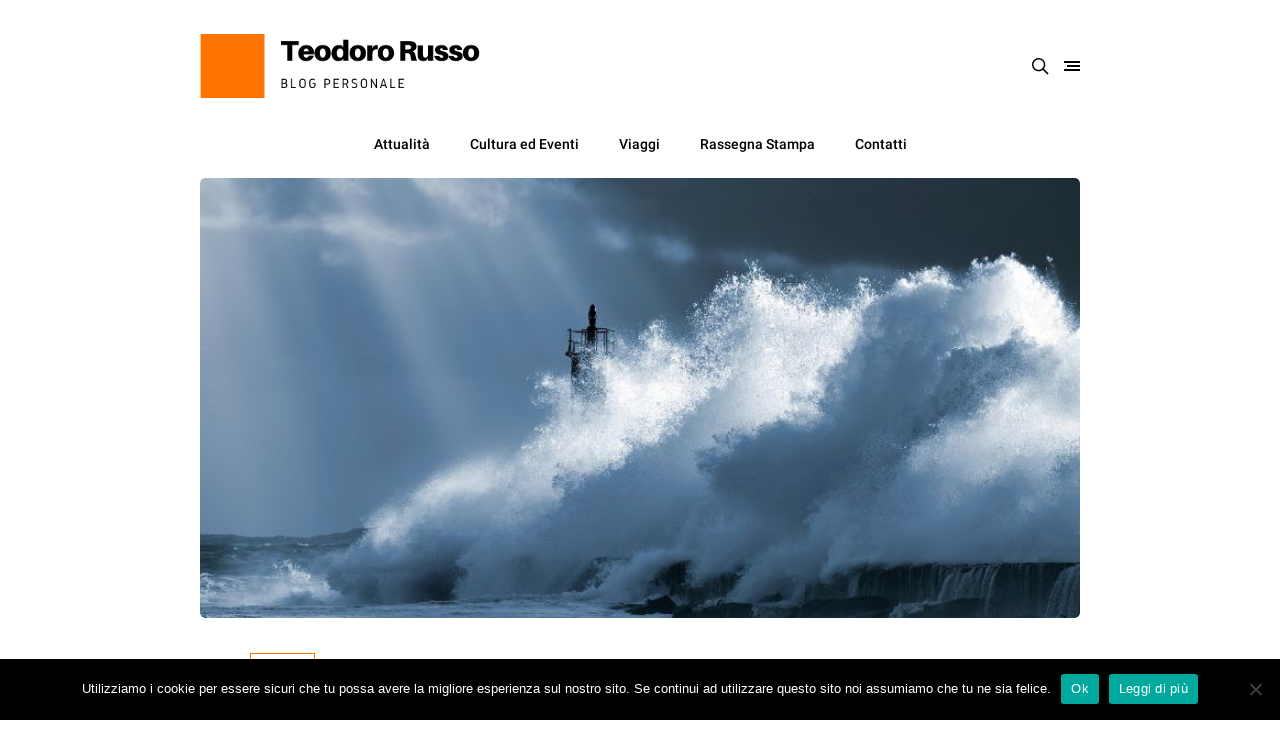

--- FILE ---
content_type: text/html; charset=UTF-8
request_url: https://www.teodororusso.it/2023/03/08/mala-tempora-currunt/
body_size: 135634
content:
<!doctype html>
<html lang="it-IT">
<head>
	<!-- Global site tag (gtag.js) - Google Analytics -->
<script async src="https://www.googletagmanager.com/gtag/js?id=UA-166342096-2"></script>
<script>
  window.dataLayer = window.dataLayer || [];
  function gtag(){dataLayer.push(arguments);}
  gtag('js', new Date());

  gtag('config', 'UA-166342096-2');
</script>
    <meta charset="UTF-8" />
    <meta name="viewport" content="width=device-width, initial-scale=1" />
    <link rel="profile" href="https://gmpg.org/xfn/11" />
	<style id="kirki-css-vars">:root{}</style><title>Mala tempora currunt &#8211; Teodoro Russo</title>
<meta name='robots' content='max-image-preview:large' />
<link rel='dns-prefetch' href='//s.w.org' />
<link rel="alternate" type="application/rss+xml" title="Teodoro Russo &raquo; Feed" href="https://www.teodororusso.it/feed/" />
<link rel="alternate" type="application/rss+xml" title="Teodoro Russo &raquo; Feed dei commenti" href="https://www.teodororusso.it/comments/feed/" />
		<script type="text/javascript">
			window._wpemojiSettings = {"baseUrl":"https:\/\/s.w.org\/images\/core\/emoji\/13.0.1\/72x72\/","ext":".png","svgUrl":"https:\/\/s.w.org\/images\/core\/emoji\/13.0.1\/svg\/","svgExt":".svg","source":{"concatemoji":"https:\/\/www.teodororusso.it\/wp-includes\/js\/wp-emoji-release.min.js?ver=5.7.14"}};
			!function(e,a,t){var n,r,o,i=a.createElement("canvas"),p=i.getContext&&i.getContext("2d");function s(e,t){var a=String.fromCharCode;p.clearRect(0,0,i.width,i.height),p.fillText(a.apply(this,e),0,0);e=i.toDataURL();return p.clearRect(0,0,i.width,i.height),p.fillText(a.apply(this,t),0,0),e===i.toDataURL()}function c(e){var t=a.createElement("script");t.src=e,t.defer=t.type="text/javascript",a.getElementsByTagName("head")[0].appendChild(t)}for(o=Array("flag","emoji"),t.supports={everything:!0,everythingExceptFlag:!0},r=0;r<o.length;r++)t.supports[o[r]]=function(e){if(!p||!p.fillText)return!1;switch(p.textBaseline="top",p.font="600 32px Arial",e){case"flag":return s([127987,65039,8205,9895,65039],[127987,65039,8203,9895,65039])?!1:!s([55356,56826,55356,56819],[55356,56826,8203,55356,56819])&&!s([55356,57332,56128,56423,56128,56418,56128,56421,56128,56430,56128,56423,56128,56447],[55356,57332,8203,56128,56423,8203,56128,56418,8203,56128,56421,8203,56128,56430,8203,56128,56423,8203,56128,56447]);case"emoji":return!s([55357,56424,8205,55356,57212],[55357,56424,8203,55356,57212])}return!1}(o[r]),t.supports.everything=t.supports.everything&&t.supports[o[r]],"flag"!==o[r]&&(t.supports.everythingExceptFlag=t.supports.everythingExceptFlag&&t.supports[o[r]]);t.supports.everythingExceptFlag=t.supports.everythingExceptFlag&&!t.supports.flag,t.DOMReady=!1,t.readyCallback=function(){t.DOMReady=!0},t.supports.everything||(n=function(){t.readyCallback()},a.addEventListener?(a.addEventListener("DOMContentLoaded",n,!1),e.addEventListener("load",n,!1)):(e.attachEvent("onload",n),a.attachEvent("onreadystatechange",function(){"complete"===a.readyState&&t.readyCallback()})),(n=t.source||{}).concatemoji?c(n.concatemoji):n.wpemoji&&n.twemoji&&(c(n.twemoji),c(n.wpemoji)))}(window,document,window._wpemojiSettings);
		</script>
		<style type="text/css">
img.wp-smiley,
img.emoji {
	display: inline !important;
	border: none !important;
	box-shadow: none !important;
	height: 1em !important;
	width: 1em !important;
	margin: 0 .07em !important;
	vertical-align: -0.1em !important;
	background: none !important;
	padding: 0 !important;
}
</style>
	<link rel='stylesheet' id='wp-block-library-css'  href='https://www.teodororusso.it/wp-includes/css/dist/block-library/style.min.css?ver=5.7.14' type='text/css' media='all' />
<link rel='stylesheet' id='wp-block-library-theme-css'  href='https://www.teodororusso.it/wp-includes/css/dist/block-library/theme.min.css?ver=5.7.14' type='text/css' media='all' />
<link rel='stylesheet' id='cookie-notice-front-css'  href='https://www.teodororusso.it/wp-content/plugins/cookie-notice/css/front.min.css?ver=2.5.11' type='text/css' media='all' />
<link rel='stylesheet' id='harmuny_child_style-css'  href='https://www.teodororusso.it/wp-content/themes/harmuny-child/style.css?ver=5.7.14' type='text/css' media='all' />
<link rel='stylesheet' id='kirki-styles-global-css'  href='https://www.teodororusso.it/wp-content/plugins/harmuny-core/includes/customizer/vendors/kirki/assets/css/kirki-styles.css?ver=3.0.33' type='text/css' media='all' />
<style id='kirki-styles-global-inline-css' type='text/css'>
html body{font-size:16px;font-weight:400;letter-spacing:0px;line-height:1.5;text-transform:initial;}.site-header #logo, .ja-footer-site-name{font-size:32px;letter-spacing:0px;line-height:1.2;text-transform:uppercase;}div.main-navigation ul.menu > li > a{font-size:14px;font-weight:500;letter-spacing:0px;line-height:50px;text-transform:initial;}div.main-navigation ul.menu li > ul > li > a{font-size:12px;letter-spacing:0px;line-height:initial;text-transform:initial;}.button, [type="submit"], .generic-button a, .generic-button button, .happyforms-styles input[type=submit].happyforms-submit.happyforms-button--submit, .happyforms-styles input[type=submit][disabled].happyforms-submit.happyforms-button--submit, #add_payment_method .wc-proceed-to-checkout a.checkout-button, .woocommerce-cart .wc-proceed-to-checkout a.checkout-button, .woocommerce-checkout .wc-proceed-to-checkout a.checkout-button, .woocommerce #respond input#submit, .woocommerce a.button, .woocommerce button.button, .woocommerce input.button, html body.woocommerce .widget_price_filter .price_slider_amount .button, html body.woocommerce #respond input#submit, html body.woocommerce a.button, html body.woocommerce button.button, html body.woocommerce input.button, .comment-list .reply a, .button, [type="submit"], .generic-button a, .generic-button button, .happyforms-styles input[type=submit].happyforms-submit.happyforms-button--submit, .happyforms-styles input[type=submit][disabled].happyforms-submit.happyforms-button--submit, .ja-footer.footer-style-1 .ja-footer-newsletter .mc4wp-form-fields input[type="submit"]{font-size:11px;letter-spacing:1px;line-height:28px;text-transform:uppercase;}div.ja-featured-row.ja-featured-1 .entry-overlay-content .entry-title a, .content-area .entry-newsletter-head, .jamal-post-container .entry-title{font-size:40px;letter-spacing:0px;line-height:56px;text-transform:none;}.woocommerce ul.products li.product .woocommerce-loop-category__title, .woocommerce ul.products li.product .woocommerce-loop-product__title, .woocommerce ul.products li.product h3, div.ja-blog-i1001 .entry-title, div.ja-blog-i1002 .entry-title, div.ja-blog-i1003 .entry-title, div.ja-blog-i1004 .entry-title, div.ja-featured-row.ja-featured-5 .entry-overlay-content .entry-title a{font-size:22px;letter-spacing:0px;line-height:32px;text-transform:none;}.jamal-post-container h1.entry-title, h1.entry-title, h1.page-title{font-size:40px;letter-spacing:0px;line-height:56px;text-transform:none;}body.single article .entry p, body.single article .hentry li{font-size:18px;letter-spacing:0px;line-height:32px;text-transform:none;}q p, blockquote p, .wp-block-quote p{font-size:27px;letter-spacing:0px;line-height:40px;text-transform:none;}.ja-global-featured-row .entry-title, .posts-list-3 ul.posts-list-items li:nth-child(n+2) .entry-title, .posts-list-4 ul.posts-list-items li .entry-title, .posts-list-1 ul.posts-list-items li .entry-title{font-size:16px;letter-spacing:0px;line-height:22px;text-transform:none;}.entry h1{font-size:42px;letter-spacing:0px;line-height:50px;text-transform:none;}.entry h2{font-size:27px;letter-spacing:0px;line-height:38px;text-transform:none;}.entry h3{font-size:22px;letter-spacing:0px;line-height:30px;text-transform:none;}.entry h4{font-size:19px;letter-spacing:0px;line-height:29px;text-transform:none;}.entry h5{font-size:17px;letter-spacing:0px;line-height:25px;text-transform:none;}.entry h6{font-size:16px;letter-spacing:0px;line-height:24px;text-transform:none;}
</style>
<link rel='stylesheet' id='harmuny_css_ilightbox-css'  href='https://www.teodororusso.it/wp-content/themes/harmuny//lib/assets/ilightbox/light-skin/skin.css?ver=5.7.14' type='text/css' media='all' />
<link rel='stylesheet' id='harmuny-css'  href='https://www.teodororusso.it/wp-content/themes/harmuny//style.css?ver=1.2.7' type='text/css' media='all' />
<style id='harmuny-inline-css' type='text/css'>
ul.social-statistics.social-statistics-style1 li a:hover,
			html body.site-dark .mc4wp-form-fields input[type="email"]:focus, html body.site-dark .mc4wp-form-fields input[type="submit"]:focus, html body.site-dark .mc4wp-form-fields input[type="email"]:hover, html body.site-dark .mc4wp-form-fields input[type="submit"]:hover, html body.jamal-skin-dark .mc4wp-form-fields input[type="email"]:focus, html body.jamal-skin-dark .mc4wp-form-fields input[type="submit"]:focus, html body.jamal-skin-dark .mc4wp-form-fields input[type="email"]:hover, html body.jamal-skin-dark .mc4wp-form-fields input[type="submit"]:hover,
			html body.site-dark .mc4wp-form-fields input[type="email"]:focus, html body.site-dark .mc4wp-form-fields input[type="submit"]:focus, html body.site-dark .mc4wp-form-fields input[type="email"]:hover, html body.site-dark .mc4wp-form-fields input[type="submit"]:hover, html body.jamal-skin-dark .mc4wp-form-fields input[type="email"]:focus, html body.jamal-skin-dark .mc4wp-form-fields input[type="submit"]:focus, html body.jamal-skin-dark .mc4wp-form-fields input[type="email"]:hover, html body.jamal-skin-dark .mc4wp-form-fields input[type="submit"]:hover,
			.comment-list .reply a,
			html body.site-dark .entry-excerpt a:hover, html body.site-dark .post-meta a:hover, html body.site-dark .post-meta .meta-item a:hover, html body.site-dark .post-meta .meta-item.ja-meta-author a:hover, html body.jamal-skin-dark .entry-excerpt a:hover, html body.jamal-skin-dark .post-meta a:hover, html body.jamal-skin-dark .post-meta .meta-item a:hover, html body.jamal-skin-dark .post-meta .meta-item.ja-meta-author a:hover,
			html body.site-dark .pages-nav ul li.current a, html body.site-dark .pages-nav ul li.current span, html body.site-dark .pages-nav ul li:hover a, html body.site-dark .pages-nav ul li:hover span, html body.jamal-skin-dark .pages-nav ul li.current a, html body.jamal-skin-dark .pages-nav ul li.current span, html body.jamal-skin-dark .pages-nav ul li:hover a, html body.jamal-skin-dark .pages-nav ul li:hover span,
			html body.site-dark a:hover, html body.jamal-skin-dark a:hover,
			html body.site-dark aside.entry-overlay-bottom-meta a:hover, 
			html body.jamal-skin-dark aside.entry-overlay-bottom-meta a:hover,
			aside.entry-overlay-bottom-meta a:hover,
			a:hover,
			.pages-nav ul li.current a, .pages-nav ul li.current span, .pages-nav ul li:hover a, .pages-nav ul li:hover span,
			 .ja-promo-boxes .entry-featured-media:hover .entry-overlay-content .entry-header .entry-title,.ja-promo-boxes .entry-featured-media:hover .entry-overlay-content .entry-header .entry-title a,
			 .ja-footer.footer-style-1 a:hover,
			 .ja-footer.footer-style-1 .ja-footer-menu ul li a,
			 .ja-footer.footer-style-2 a:hover,
			 .ja-footer.footer-style-3 a:hover,
			 .main-navigation ul.menu li > ul > li:hover > a,
			 .widget_nav_menu a:hover,
			 .widget_nav_menu .sub-menu a:hover,
			 .jamal-post-container .cat-links, .jamal-post-container .cat-links a,
			 ul.social-statistics li a:hover,
			 .entry-more a:hover,
			 .pages-nav > span a:hover,
			 .ja-global-featured-row .post--item .entry-body .cat-links a,
			 .ja-content-grid .cat-links, .ja-content-grid .cat-links a,
			 .ja-content-list .post-cats, .ja-content-list .post-cats a,
			 .post-meta .meta-item.ja-meta-author a:hover, .post-meta-footer .meta-item.ja-meta-author a:hover,
			 body.site-dark .entry-excerpt a:hover, body.site-dark .post-meta a:hover, body.site-dark .post-meta .meta-item a:hover, body.site-dark .post-meta .meta-item.ja-meta-author a:hover, body.jamal-skin-dark .entry-excerpt a:hover, body.jamal-skin-dark .post-meta a:hover, body.jamal-skin-dark .post-meta .meta-item a:hover, body.jamal-skin-dark .post-meta .meta-item.ja-meta-author a:hover,
			 body.site-dark a:hover, body.jamal-skin-dark a:hover,
			 div.ja-featured-row.ja-featured-3 .entry-overlay-content .entry-header .post-more:hover,
			 div.ja-featured-row.ja-featured-4 .entry-overlay-content .entry-header .post-more:hover,
			 div.ja-featured-row.ja-featured-5 article.post--item:hover .post-more,
			 div.ja-featured-row.ja-featured-5 .entry-overlay-content .entry-header .post-more:hover,
			 body.site-dark .mc4wp-form-fields input[type="email"]:focus, body.site-dark .mc4wp-form-fields input[type="submit"]:focus, body.site-dark .mc4wp-form-fields input[type="email"]:hover, body.site-dark .mc4wp-form-fields input[type="submit"]:hover, body.jamal-skin-dark .mc4wp-form-fields input[type="email"]:focus, body.jamal-skin-dark .mc4wp-form-fields input[type="submit"]:focus, body.jamal-skin-dark .mc4wp-form-fields input[type="email"]:hover, body.jamal-skin-dark .mc4wp-form-fields input[type="submit"]:hover { color: #f47e00; }blockquote::before,
			.social-icons-item.shopping-cart-icon .menu-counter-bubble,
			.jamal-load-more-btn .jamal-load-more-btn-inner,
			html body.site-dark .jamal-load-more-btn .jamal-load-more-btn-inner, 
			html body.jamal-skin-dark .jamal-load-more-btn .jamal-load-more-btn-inner,
			.posts-list-1.thumbnail-is-count ul li .post-count,
			 .button, [type="submit"],.generic-button a,.generic-button button,.happyforms-styles input[type=submit].happyforms-submit.happyforms-button--submit,.happyforms-styles input[type=submit][disabled].happyforms-submit.happyforms-button--submit,
			 .button:hover, [type="submit"]:hover,.generic-button a:hover,.generic-button button:hover,.happyforms-styles input[type=submit].happyforms-submit.happyforms-button--submit:hover,.happyforms-styles input[type=submit][disabled].happyforms-submit.happyforms-button--submit:hover,
			 div.mejs-container div.mejs-controls,
			 .ja-slick-dots .slick-active button,.ja-slick-dots button:hover,
			 .slick-arrow:hover,
			 .ja-header-newsletter .mc4wp-form-fields input[type="submit"]:focus,.ja-header-newsletter .mc4wp-form-fields input[type="submit"]:hover,
			 .ja-footer.footer-style-1 .ja-footer-social::before,
			 .main-navigation ul.menu > li:hover > a::after,
			 .post-category a,
			 .entry-newsletter-icon,
			 div.ja-featured-row.ja-featured-4 .entry-overlay-content .entry-header .cat-links a,
			 div.ja-featured-row.ja-featured-3 .entry-overlay-content .entry-header .cat-links a,
			 div.ja-featured-row.ja-featured-5 .entry-cat-name a,
			 div.ja-featured-row .ja-slick-dots .slick-active button, div.ja-featured-row .ja-slick-dots button:hover,
			 div.ja-featured-row.ja-featured-5 .ja-slick-dots li.slick-active button::before,
			 #reading-position-indicator{ background: #f47e00; } #reading-position-indicator { box-shadow: 0 0 10px #f47e00; }.title-block .title-widget-line::after {
				background: -webkit-linear-gradient(to right, #f47e00, transparent);
                background: linear-gradient(to right, #f47e00, transparent);
			}
			.rtl .title-block .title-widget-line::after {
				background: -webkit-linear-gradient(to left, #f47e00, transparent);
                background: linear-gradient(to left, #f47e00, transparent); }
			html body.site-dark .pages-nav > span a:hover, html body.jamal-skin-dark .pages-nav > span a:hover,
			div.ja-blog-i1007 article:hover .entry-title span,
			div.ja-blog-i1008 article:hover .entry-title span,
			.wp-block-quote,
			.mc4wp-form-fields input[type="email"]:focus,
			html body.site-dark .mc4wp-form-fields input[type="email"]:focus, html body.site-dark .mc4wp-form-fields input[type="submit"]:focus, html body.site-dark .mc4wp-form-fields input[type="email"]:hover, html body.site-dark .mc4wp-form-fields input[type="submit"]:hover, html body.jamal-skin-dark .mc4wp-form-fields input[type="email"]:focus, html body.jamal-skin-dark .mc4wp-form-fields input[type="submit"]:focus, html body.jamal-skin-dark .mc4wp-form-fields input[type="email"]:hover, html body.jamal-skin-dark .mc4wp-form-fields input[type="submit"]:hover,
			html body.site-dark .mc4wp-form-fields input[type="email"]:focus, html body.site-dark .mc4wp-form-fields input[type="submit"]:focus, html body.site-dark .mc4wp-form-fields input[type="email"]:hover, html body.site-dark .mc4wp-form-fields input[type="submit"]:hover, html body.jamal-skin-dark .mc4wp-form-fields input[type="email"]:focus, html body.jamal-skin-dark .mc4wp-form-fields input[type="submit"]:focus, html body.jamal-skin-dark .mc4wp-form-fields input[type="email"]:hover, html body.jamal-skin-dark .mc4wp-form-fields input[type="submit"]:hover,
			div.content-area .author-box .author-wrap,
			div.ja-blog-i1007 article:hover .entry-title span,
			html body.site-dark .pages-nav ul li.current a, html body.site-dark .pages-nav ul li.current span, html body.site-dark .pages-nav ul li:hover a, html body.site-dark .pages-nav ul li:hover span, html body.jamal-skin-dark .pages-nav ul li.current a, html body.jamal-skin-dark .pages-nav ul li.current span, html body.jamal-skin-dark .pages-nav ul li:hover a, html body.jamal-skin-dark .pages-nav ul li:hover span,
			.widget_search .search-form .search-field:focus,
			.pages-nav ul li.current a, .pages-nav ul li.current span, .pages-nav ul li:hover a, .pages-nav ul li:hover span,
			.wp-block-separator,
			.site-search-wrap .site-search .search-form-wrap .search-form input[type=search]:focus,
			.ja-header-newsletter .mc4wp-form-fields input[type="submit"]:focus,.ja-header-newsletter .mc4wp-form-fields input[type="submit"]:hover,
			.jamal-post-container .cat-links a,
			.post-meta .meta-item.ja-meta-share.active > .ja-circle, .post-meta-footer .meta-item.ja-meta-share.active > .ja-circle,
			.post-meta .ja-circle:hover, .post-meta-footer .ja-circle:hover,
			.entry-more a:hover,
			.pages-nav > span a:hover,
			.ja-global-featured-row .post--item .entry-body .entry-title:hover span,
			.ja-content-grid .cat-links, .ja-content-grid .cat-links a,
			div.ja-featured-row.ja-featured-4 .entry-overlay-content .entry-header .entry-title:hover span,
			div.ja-featured-row.ja-featured-3 .entry-overlay-content .entry-header .post-more:hover,
			div.ja-featured-row.ja-featured-4 .entry-overlay-content .entry-header .post-more:hover,
			div.ja-featured-row.ja-featured-5 article.post--item:hover .entry-title span,
			div.ja-featured-row.ja-featured-5 .ja-slick-dots li.slick-active button,
			body.site-dark .mc4wp-form-fields input[type="email"]:focus, body.site-dark .mc4wp-form-fields input[type="submit"]:focus, body.site-dark .mc4wp-form-fields input[type="email"]:hover, body.site-dark .mc4wp-form-fields input[type="submit"]:hover, body.jamal-skin-dark .mc4wp-form-fields input[type="email"]:focus, body.jamal-skin-dark .mc4wp-form-fields input[type="submit"]:focus, body.jamal-skin-dark .mc4wp-form-fields input[type="email"]:hover, body.jamal-skin-dark .mc4wp-form-fields input[type="submit"]:hover,
			body.site-dark .pages-nav > span a:hover, body.jamal-skin-dark .pages-nav > span a:hover,
			div.ja-blog-i1004 .entry-body-inner { border-color: #f47e00; }.ja-loading,.ja-circle:hover {border-left-color: #f47e00;}ul.social-statistics.social-statistics-style1 li a:hover span.social-icon svg,
			.comment-list .reply a svg,
			html body.site-dark ul.social-statistics li.social-link-item:hover a span.social-icon svg, html body.jamal-skin-dark ul.social-statistics li.social-link-item:hover a span.social-icon svg,
			aside.entry-overlay-bottom-meta a:hover svg,
			html body.site-dark aside.entry-overlay-bottom-meta a:hover svg, 
			html body.jamal-skin-dark aside.entry-overlay-bottom-meta a:hover svg,			
			.ja-circle:hover > svg,
			.pages-nav ul li.current a svg, .pages-nav ul li.current span svg, .pages-nav ul li:hover a svg, .pages-nav ul li:hover span svg,
			.social-icons-item:hover svg,
			.jamal-skin .jamal-skin-icon:hover svg,
			.ja-promo-boxes .entry-featured-media:hover .entry-overlay-content .entry-header .entry-title svg,
			.post-meta .meta-item.ja-meta-share.active > .ja-circle > svg, .post-meta-footer .meta-item.ja-meta-share.active > .ja-circle > svg,
			ul.solid-social-icons li a:hover span.social-icon svg,
			.entry-more a:hover svg,
			
			div.ja-featured-row.ja-featured-3 .entry-overlay-content .entry-header .post-more:hover svg,
			div.ja-featured-row.ja-featured-4 .entry-overlay-content .entry-header .post-more:hover svg,
			div.ja-featured-row.ja-featured-5 article.post--item:hover .post-more svg,
			div.ja-featured-row.ja-featured-5 .entry-overlay-content .entry-header .post-more:hover svg,
		
			.post-meta .ja-circle:hover > svg, .post-meta-footer .ja-circle:hover > svg,
			body.site-dark ul.social-statistics li.social-link-item:hover a span.social-icon svg, body.jamal-skin-dark ul.social-statistics li.social-link-item:hover a span.social-icon svg,
			body.jamal-skin-dark div.ja-featured-row.ja-featured-3 .entry-overlay-content .entry-header .post-more svg,
			.entry-share a:hover svg,
			ul.social-statistics li a:hover span.social-icon svg { fill: #f47e00; }.jamal-topbar-inner, .site-header.header-v3:not(.header-v6) div.jamal-topbar-inner{background-color:#faeedd;}.jamal-topbar-inner .social-icons-item.navbar-toggle-offcanvas .toggle-offcanvas .v-bar, .site-header.header-v3:not(.header-v6) div.jamal-topbar-inner .v-bar{background-color:#000000;}.jamal-topbar-inner a, .jamal-topbar-inner a,.site-header.header-v3:not(.header-v6) div.jamal-topbar-inner .jamal-container .main-navigation ul.menu > li > a{color:#000000;}.jamal-topbar-inner a:hover, .main-navigation ul.menu > li:hover > a,.jamal-topbar-inner a:hover, .jamal-topbar-inner a:hover, .site-header.header-v3:not(.header-v6) div.jamal-topbar-inner .jamal-container .main-navigation ul.menu > li:hover > a{color:#f47e00;}@media (min-width: 992px){ li.menu-item-has-children:before, html body.site-dark li.menu-item-has-children:before, html body.jamal-skin-dark li.menu-item-has-children:before { border-top-color: #000000 } }.jamal-topbar-inner svg, .jamal-topbar-inner .social-icons-item .social-icon svg, .jamal-topbar-inner .jamal-skin .jamal-skin-icon svg,.site-header.header-v3:not(.header-v6) div.jamal-topbar-inner .jamal-container > * svg,.site-header.header-v3:not(.header-v6) div.jamal-topbar-inner .jamal-container > * svg{fill:#000000;}#footer, .ja-footer.footer-style-1 .ja-footer-social::before{background-color:#faeedd;}#footer, #footer input, #footer.ja-footer .ja-footer-newsletter .entry-newsletter-text, #footer.ja-footer .ja-footer-newsletter .entry-newsletter-head, #footer .ja-post-data, #footer .title-widget, #footer .aboutme-widget .designation-about, #footer .aboutme-widget .description-about{color:#000000;}#footer a, #footer .title-widget a{color:#0a0a0a;}#footer a:hover, #footer .title-widget a:hover{color:#f47e00;}#footer svg{fill:#0a0a0a;}#footer input{border-color:#0a0a0a;}.ja-footer.footer-style-1 .ja-footer-social .social-icon, .ja-footer.footer-style-1 .ja-footer-social ul li:hover a span.social-icon{border-color:#0a0a0a;}body.error404 .search-field {
   padding: 6px 20px;
   line-height: 28px;
}

@media (min-width: 991px) {
   .site-header .jamal-header-inner .jamal-container {
      height: 111px
   }
}

.site-header .jamal-topbar-inner .jamal-content {
   border-bottom: none 0;
}

.site-header .jamal-topbar-inner .jamal-content .social-icons-item .social-icon svg {
   margin-top: 7px;
}

@media (min-width: 720px) {
   .jamal-container,
   .bd-container {
      width: 100%;
      max-width: 880px
   }
}

@media (min-width: 991px) {
   .site-content {
      margin: 0 auto 80px;
   }
}

.page-header&gt;svg {
   display: none;
}

.pages-nav,
.main-navigation ul li a {
   font-size: 14px;
   text-transform: none;
   font-weight: 400;
}

div.ja-footer div#footer-logo img.logo-light {
   display: inline-block !important;
}

div.ja-footer div#footer-logo img.logo-dark {
   display: none !important;
}
.fluid-video-wrapper {
	pointer-events: initial !important;
}

.blog-footer-author {
   display: none !important;
}

.blog-footer-avatar {
   display: none !important;
}
.wp-customizer{background:#FFF}@media (min-width: 768px) {html body{font-size:16px;line-height:1.5;letter-spacing:0px;text-transform:initial;}.site-header #logo, .ja-footer-site-name{font-size:32px;line-height:1.2;letter-spacing:0px;font-weight:initial;text-transform:uppercase;}div.main-navigation ul.menu > li > a{font-size:14px;line-height:50px;letter-spacing:0px;font-weight:500;text-transform:initial;}div.main-navigation ul.menu li > ul > li > a{font-size:12px;line-height:initial;letter-spacing:0px;font-weight:initial;text-transform:initial;}.button, [type="submit"], .generic-button a, .generic-button button, .happyforms-styles input[type=submit].happyforms-submit.happyforms-button--submit, .happyforms-styles input[type=submit][disabled].happyforms-submit.happyforms-button--submit, #add_payment_method .wc-proceed-to-checkout a.checkout-button, .woocommerce-cart .wc-proceed-to-checkout a.checkout-button, .woocommerce-checkout .wc-proceed-to-checkout a.checkout-button, .woocommerce #respond input#submit, .woocommerce a.button, .woocommerce button.button, .woocommerce input.button, html body.woocommerce .widget_price_filter .price_slider_amount .button, html body.woocommerce #respond input#submit, html body.woocommerce a.button, html body.woocommerce button.button, html body.woocommerce input.button, .comment-list .reply a, .button, [type="submit"], .generic-button a, .generic-button button, .happyforms-styles input[type=submit].happyforms-submit.happyforms-button--submit, .happyforms-styles input[type=submit][disabled].happyforms-submit.happyforms-button--submit, .ja-footer.footer-style-1 .ja-footer-newsletter .mc4wp-form-fields input[type="submit"]{font-size:11px;line-height:28px;letter-spacing:1px;font-weight:initial;text-transform:uppercase;}div.ja-featured-row.ja-featured-1 .entry-overlay-content .entry-title a, .content-area .entry-newsletter-head, .jamal-post-container .entry-title{font-size:40px;line-height:56px;letter-spacing:0px;font-weight:initial;text-transform:none;}.woocommerce ul.products li.product .woocommerce-loop-category__title, .woocommerce ul.products li.product .woocommerce-loop-product__title, .woocommerce ul.products li.product h3, div.ja-blog-i1001 .entry-title, div.ja-blog-i1002 .entry-title, div.ja-blog-i1003 .entry-title, div.ja-blog-i1004 .entry-title, div.ja-featured-row.ja-featured-5 .entry-overlay-content .entry-title a{font-size:22px;line-height:32px;letter-spacing:0px;font-weight:initial;text-transform:none;}.jamal-post-container h1.entry-title, h1.entry-title, h1.page-title{font-size:40px;line-height:56px;letter-spacing:0px;font-weight:initial;text-transform:none;}body.single article .entry p, body.single article .hentry li{font-size:18px;line-height:32px;letter-spacing:0px;font-weight:initial;text-transform:none;}q p, blockquote p, .wp-block-quote p{font-size:27px;line-height:40px;letter-spacing:0px;font-weight:initial;text-transform:none;}.ja-global-featured-row .entry-title, .posts-list-3 ul.posts-list-items li:nth-child(n+2) .entry-title, .posts-list-4 ul.posts-list-items li .entry-title, .posts-list-1 ul.posts-list-items li .entry-title{font-size:16px;line-height:22px;letter-spacing:0px;font-weight:initial;text-transform:none;}.entry h1{font-size:42px;line-height:50px;letter-spacing:0px;font-weight:initial;text-transform:none;}.entry h2{font-size:27px;line-height:38px;letter-spacing:0px;font-weight:initial;text-transform:none;}.entry h3{font-size:22px;line-height:30px;letter-spacing:0px;font-weight:initial;text-transform:none;}.entry h4{font-size:19px;line-height:29px;letter-spacing:0px;font-weight:initial;text-transform:none;}.entry h5{font-size:17px;line-height:25px;letter-spacing:0px;font-weight:initial;text-transform:none;}.entry h6{font-size:16px;line-height:24px;letter-spacing:0px;font-weight:initial;text-transform:none;}}
</style>
<script type='text/javascript' id='cookie-notice-front-js-before'>
var cnArgs = {"ajaxUrl":"https:\/\/www.teodororusso.it\/wp-admin\/admin-ajax.php","nonce":"cf4202a055","hideEffect":"fade","position":"bottom","onScroll":true,"onScrollOffset":100,"onClick":false,"cookieName":"cookie_notice_accepted","cookieTime":2592000,"cookieTimeRejected":2592000,"globalCookie":false,"redirection":false,"cache":false,"revokeCookies":false,"revokeCookiesOpt":"automatic"};
</script>
<script type='text/javascript' src='https://www.teodororusso.it/wp-content/plugins/cookie-notice/js/front.min.js?ver=2.5.11' id='cookie-notice-front-js'></script>
<script type='text/javascript' src='https://www.teodororusso.it/wp-includes/js/jquery/jquery.min.js?ver=3.5.1' id='jquery-core-js'></script>
<script type='text/javascript' src='https://www.teodororusso.it/wp-includes/js/jquery/jquery-migrate.min.js?ver=3.3.2' id='jquery-migrate-js'></script>
<link rel="https://api.w.org/" href="https://www.teodororusso.it/wp-json/" /><link rel="alternate" type="application/json" href="https://www.teodororusso.it/wp-json/wp/v2/posts/90534" /><link rel="EditURI" type="application/rsd+xml" title="RSD" href="https://www.teodororusso.it/xmlrpc.php?rsd" />
<link rel="wlwmanifest" type="application/wlwmanifest+xml" href="https://www.teodororusso.it/wp-includes/wlwmanifest.xml" /> 
<meta name="generator" content="WordPress 5.7.14" />
<link rel="canonical" href="https://www.teodororusso.it/2023/03/08/mala-tempora-currunt/" />
<link rel='shortlink' href='https://www.teodororusso.it/?p=90534' />
<link rel="alternate" type="application/json+oembed" href="https://www.teodororusso.it/wp-json/oembed/1.0/embed?url=https%3A%2F%2Fwww.teodororusso.it%2F2023%2F03%2F08%2Fmala-tempora-currunt%2F" />
<link rel="alternate" type="text/xml+oembed" href="https://www.teodororusso.it/wp-json/oembed/1.0/embed?url=https%3A%2F%2Fwww.teodororusso.it%2F2023%2F03%2F08%2Fmala-tempora-currunt%2F&#038;format=xml" />
		<script>
			document.documentElement.className = document.documentElement.className.replace('no-js', 'js');
		</script>
				<style>
			.no-js img.lazyload {
				display: none;
			}

			figure.wp-block-image img.lazyloading {
				min-width: 150px;
			}

						.lazyload, .lazyloading {
				opacity: 0;
			}

			.lazyloaded {
				opacity: 1;
				transition: opacity 400ms;
				transition-delay: 0ms;
			}

					</style>
		<meta http-equiv="X-UA-Compatible" content="IE=edge"><script> 
				if (typeof WebFontConfig === "undefined") {
					WebFontConfig = new Object();
				}
				
				WebFontConfig = {
				  google: {
				    families: []
				  },
				  timeout: 2000 // Set the timeout to two seconds
				};

				(function(){
					var wf = document.createElement('script');
					wf.src = '//ajax.googleapis.com/ajax/libs/webfont/1.6.26/webfont.js';
					wf.type = 'text/javascript';
					wf.async = 'true';
					var s = document.getElementsByTagName('script')[0];
					s.parentNode.insertBefore(wf, s);
				})();
			</script><style type="text/css">.recentcomments a{display:inline !important;padding:0 !important;margin:0 !important;}</style><link rel="icon" href="https://www.teodororusso.it/wp-content/uploads/2020/04/Teodoro-Russo-logo-favicon-90x90.png" sizes="32x32" />
<link rel="icon" href="https://www.teodororusso.it/wp-content/uploads/2020/04/Teodoro-Russo-logo-favicon-300x300.png" sizes="192x192" />
<link rel="apple-touch-icon" href="https://www.teodororusso.it/wp-content/uploads/2020/04/Teodoro-Russo-logo-favicon-300x300.png" />
<meta name="msapplication-TileImage" content="https://www.teodororusso.it/wp-content/uploads/2020/04/Teodoro-Russo-logo-favicon-300x300.png" />
<script>	
		jQuery(document).ready(function(){
		function setMySkin() {
		    myCookieVal = jQuery('body').hasClass('jamal-skin-light') ? 'light' : 'dark';
		    jQuery.cookie('harmuny_skin', myCookieVal, {expires: 5,path:'/'});
		}
		
		if (jQuery.cookie('harmuny_skin') == 'dark') {
			jQuery('body').addClass('jamal-skin-dark'); 
			jQuery('.jamal-skin').addClass('jamal-skin-dark'); 
		    
		    
		    jQuery('body').removeClass('jamal-skin-light');
		    jQuery('.jamal-skin').removeClass('jamal-skin-light');
		} else {
			
			jQuery('body').addClass('jamal-skin-light'); 
			jQuery('.jamal-skin').addClass('jamal-skin-light'); 
		    
		    
		    jQuery('body').removeClass('jamal-skin-dark');
		    jQuery('.jamal-skin').removeClass('jamal-skin-dark');
		}
			    
		jQuery('.jamal-skin').on('click', function(event){
		    event.preventDefault();
			
			jQuery('.jamal-skin').toggleClass('jamal-skin-light jamal-skin-dark');
		    jQuery('body').toggleClass('jamal-skin-light jamal-skin-dark');
		    
			setMySkin();
		});
		});</script></head>

<body class="post-template-default single single-post postid-90534 single-format-standard wp-embed-responsive cookies-not-set   full-width is-header-v4 jamal-skin-light post-style--02 is-sticky-nav on-search-overlay">


<section class="offcanvas has-custom-scroll" data-height="100%">
	<aside class="offcanvas-sidebar">
		<div class="offcanvas-inner">

            <div class="jamal-content offcanvas-header">
                <div class="jamal-col">
                    <span class="offcanvas-close">
                        <svg xmlns="http://www.w3.org/2000/svg" width="13px" height="11px" viewBox="0 0 640 640"><path d="M122.496 288l194.272-194.272-45.248-45.248-271.52 271.52 271.52 271.52 45.248-45.248-194.272-194.272h517.504v-64h-517.504z"></path></svg>
                    </span>
                </div>

	            
            </div>

			<div class="widget-area">
				<div class="widget aboutme-widget-2 aboutme-widget"><div class=" about-is-centered"><h5 class="name-about">Teodoro Russo</h5><p class="designation-about">Imprenditore</p><div class="avatar-about"><img alt="" data-src="https://www.teodororusso.it/wp-content/uploads/2020/04/teodoro-russo-off-canvas.jpg"  style="--smush-placeholder-width: 300px; --smush-placeholder-aspect-ratio: 300/200;height:200px;width:300px;" src="[data-uri]" class="lazyload" /><noscript><img alt="" src="https://www.teodororusso.it/wp-content/uploads/2020/04/teodoro-russo-off-canvas.jpg" class=""  style="height:200px;width:300px;"  /></noscript></div><p class="description-about">Teodoro Russo vive e lavora al Lido di Venezia, dove è riuscito a costruire un gruppo di società operanti in vari settori.<br/>
Partecipa a numerose iniziative sociali ed umanitarie in Italia e nel mondo.<br/>
Ha collaborato a diverse pubblicazioni concernenti il restauro conservativo.</p><div class="autograph-about"></div><div class="social-about"></div></div></div><!-- .widget --><div class="widget search-3 widget_search"><h5 class="widget-title-style3">Cerca</h5><form role="search" method="get" class="search-form" action="https://www.teodororusso.it/">
				<label>
					<span class="screen-reader-text">Ricerca per:</span>
					<input type="search" class="search-field" placeholder="Cerca &hellip;" value="" name="s" />
				</label>
				<input type="submit" class="search-submit" value="Cerca" />
			</form></div><!-- .widget --><div class="widget posts-list-widget posts-list-1 thumbnail-is-circle"><h5 class="widget-title-style3">Post recenti</h5><div><ul class="posts-list-items">                        <li>
                            <div class="ja-post-outer">
								<div class="ja-post-inner ja-post-thumbnail"><a aria-label="Cupo realismo" href="https://www.teodororusso.it/2026/01/13/cupo-realismo/" class="post-thumb"><img width="90" height="90" data-src="https://www.teodororusso.it/wp-content/uploads/2026/01/Teodoro-Russo-Cupo-Realismo-90x90.jpg" class="attachment-harmuny-widget-small size-harmuny-widget-small wp-post-image lazyload" alt="Teodoro Russo Cupo Realismo articolo da NEXUS inverno-primavera 2026" loading="lazy" data-srcset="https://www.teodororusso.it/wp-content/uploads/2026/01/Teodoro-Russo-Cupo-Realismo-90x90.jpg 90w, https://www.teodororusso.it/wp-content/uploads/2026/01/Teodoro-Russo-Cupo-Realismo-150x150.jpg 150w" data-sizes="(max-width: 90px) 100vw, 90px" src="[data-uri]" style="--smush-placeholder-width: 90px; --smush-placeholder-aspect-ratio: 90/90;" /><noscript><img width="90" height="90" data-src="https://www.teodororusso.it/wp-content/uploads/2026/01/Teodoro-Russo-Cupo-Realismo-90x90.jpg" class="attachment-harmuny-widget-small size-harmuny-widget-small wp-post-image lazyload" alt="Teodoro Russo Cupo Realismo articolo da NEXUS inverno-primavera 2026" loading="lazy" data-srcset="https://www.teodororusso.it/wp-content/uploads/2026/01/Teodoro-Russo-Cupo-Realismo-90x90.jpg 90w, https://www.teodororusso.it/wp-content/uploads/2026/01/Teodoro-Russo-Cupo-Realismo-150x150.jpg 150w" data-sizes="(max-width: 90px) 100vw, 90px" src="[data-uri]" style="--smush-placeholder-width: 90px; --smush-placeholder-aspect-ratio: 90/90;" /><noscript><img width="90" height="90" src="https://www.teodororusso.it/wp-content/uploads/2026/01/Teodoro-Russo-Cupo-Realismo-90x90.jpg" class="attachment-harmuny-widget-small size-harmuny-widget-small wp-post-image" alt="Teodoro Russo Cupo Realismo articolo da NEXUS inverno-primavera 2026" loading="lazy" srcset="https://www.teodororusso.it/wp-content/uploads/2026/01/Teodoro-Russo-Cupo-Realismo-90x90.jpg 90w, https://www.teodororusso.it/wp-content/uploads/2026/01/Teodoro-Russo-Cupo-Realismo-150x150.jpg 150w" sizes="(max-width: 90px) 100vw, 90px" /></noscript></noscript></a>  </div>
                                <div class="ja-post-inner ja-post-data">
                                    <h4 class="entry-title">
                                        <a href="https://www.teodororusso.it/2026/01/13/cupo-realismo/">
											Cupo realismo                                        </a>
                                    </h4>

                                    <ul class="post-meta">
                                        <li>13 Gennaio 2026</li>
                                    </ul>
                                </div>
                            </div>
                        </li>
						                        <li>
                            <div class="ja-post-outer">
								<div class="ja-post-inner ja-post-thumbnail"><a aria-label="Il Natale de «O&#8217; Munaciello»" href="https://www.teodororusso.it/2025/12/04/il-natale-de-o-munaciello/" class="post-thumb"><img width="90" height="90" data-src="https://www.teodororusso.it/wp-content/uploads/2025/12/O-munaciello-Natale-Teodoro-Russo-blog-90x90.jpg" class="attachment-harmuny-widget-small size-harmuny-widget-small wp-post-image lazyload" alt="Il Natale de &quot;O&#039; Munaciello&quot;" loading="lazy" data-srcset="https://www.teodororusso.it/wp-content/uploads/2025/12/O-munaciello-Natale-Teodoro-Russo-blog-90x90.jpg 90w, https://www.teodororusso.it/wp-content/uploads/2025/12/O-munaciello-Natale-Teodoro-Russo-blog-150x150.jpg 150w" data-sizes="(max-width: 90px) 100vw, 90px" src="[data-uri]" style="--smush-placeholder-width: 90px; --smush-placeholder-aspect-ratio: 90/90;" /><noscript><img width="90" height="90" data-src="https://www.teodororusso.it/wp-content/uploads/2025/12/O-munaciello-Natale-Teodoro-Russo-blog-90x90.jpg" class="attachment-harmuny-widget-small size-harmuny-widget-small wp-post-image lazyload" alt="Il Natale de &quot;O&#039; Munaciello&quot;" loading="lazy" data-srcset="https://www.teodororusso.it/wp-content/uploads/2025/12/O-munaciello-Natale-Teodoro-Russo-blog-90x90.jpg 90w, https://www.teodororusso.it/wp-content/uploads/2025/12/O-munaciello-Natale-Teodoro-Russo-blog-150x150.jpg 150w" data-sizes="(max-width: 90px) 100vw, 90px" src="[data-uri]" style="--smush-placeholder-width: 90px; --smush-placeholder-aspect-ratio: 90/90;" /><noscript><img width="90" height="90" src="https://www.teodororusso.it/wp-content/uploads/2025/12/O-munaciello-Natale-Teodoro-Russo-blog-90x90.jpg" class="attachment-harmuny-widget-small size-harmuny-widget-small wp-post-image" alt="Il Natale de &quot;O&#039; Munaciello&quot;" loading="lazy" srcset="https://www.teodororusso.it/wp-content/uploads/2025/12/O-munaciello-Natale-Teodoro-Russo-blog-90x90.jpg 90w, https://www.teodororusso.it/wp-content/uploads/2025/12/O-munaciello-Natale-Teodoro-Russo-blog-150x150.jpg 150w" sizes="(max-width: 90px) 100vw, 90px" /></noscript></noscript></a>  </div>
                                <div class="ja-post-inner ja-post-data">
                                    <h4 class="entry-title">
                                        <a href="https://www.teodororusso.it/2025/12/04/il-natale-de-o-munaciello/">
											Il Natale de «O&#8217; Munaciello»                                        </a>
                                    </h4>

                                    <ul class="post-meta">
                                        <li>4 Dicembre 2025</li>
                                    </ul>
                                </div>
                            </div>
                        </li>
						                        <li>
                            <div class="ja-post-outer">
								<div class="ja-post-inner ja-post-thumbnail"><a aria-label="Carlo Mazzantini. Ricordi." href="https://www.teodororusso.it/2025/11/10/carlo-mazzantini-ricordi/" class="post-thumb"><img width="90" height="90" data-src="https://www.teodororusso.it/wp-content/uploads/2025/11/Ricordo-di-Mazzantini-Teodoro-Russo-90x90.jpg" class="attachment-harmuny-widget-small size-harmuny-widget-small wp-post-image lazyload" alt="Ricordo di Carlo Mazzantini di Teodoro Russo" loading="lazy" data-srcset="https://www.teodororusso.it/wp-content/uploads/2025/11/Ricordo-di-Mazzantini-Teodoro-Russo-90x90.jpg 90w, https://www.teodororusso.it/wp-content/uploads/2025/11/Ricordo-di-Mazzantini-Teodoro-Russo-150x150.jpg 150w" data-sizes="(max-width: 90px) 100vw, 90px" src="[data-uri]" style="--smush-placeholder-width: 90px; --smush-placeholder-aspect-ratio: 90/90;" /><noscript><img width="90" height="90" data-src="https://www.teodororusso.it/wp-content/uploads/2025/11/Ricordo-di-Mazzantini-Teodoro-Russo-90x90.jpg" class="attachment-harmuny-widget-small size-harmuny-widget-small wp-post-image lazyload" alt="Ricordo di Carlo Mazzantini di Teodoro Russo" loading="lazy" data-srcset="https://www.teodororusso.it/wp-content/uploads/2025/11/Ricordo-di-Mazzantini-Teodoro-Russo-90x90.jpg 90w, https://www.teodororusso.it/wp-content/uploads/2025/11/Ricordo-di-Mazzantini-Teodoro-Russo-150x150.jpg 150w" data-sizes="(max-width: 90px) 100vw, 90px" src="[data-uri]" style="--smush-placeholder-width: 90px; --smush-placeholder-aspect-ratio: 90/90;" /><noscript><img width="90" height="90" src="https://www.teodororusso.it/wp-content/uploads/2025/11/Ricordo-di-Mazzantini-Teodoro-Russo-90x90.jpg" class="attachment-harmuny-widget-small size-harmuny-widget-small wp-post-image" alt="Ricordo di Carlo Mazzantini di Teodoro Russo" loading="lazy" srcset="https://www.teodororusso.it/wp-content/uploads/2025/11/Ricordo-di-Mazzantini-Teodoro-Russo-90x90.jpg 90w, https://www.teodororusso.it/wp-content/uploads/2025/11/Ricordo-di-Mazzantini-Teodoro-Russo-150x150.jpg 150w" sizes="(max-width: 90px) 100vw, 90px" /></noscript></noscript></a>  </div>
                                <div class="ja-post-inner ja-post-data">
                                    <h4 class="entry-title">
                                        <a href="https://www.teodororusso.it/2025/11/10/carlo-mazzantini-ricordi/">
											Carlo Mazzantini. Ricordi.                                        </a>
                                    </h4>

                                    <ul class="post-meta">
                                        <li>10 Novembre 2025</li>
                                    </ul>
                                </div>
                            </div>
                        </li>
						                        <li>
                            <div class="ja-post-outer">
								<div class="ja-post-inner ja-post-thumbnail"><a aria-label="Russo: &#8220;Per il nostro Lido si può e si deve fare di più&#8221;" href="https://www.teodororusso.it/2025/11/03/russo-per-il-nostro-lido-si-puo-e-si-deve-fare-di-piu/" class="post-thumb"><img width="90" height="90" data-src="https://www.teodororusso.it/wp-content/uploads/2025/11/Teodoro-Russo-Per-il-nostro-Lido-si-puo-fare-di-piu-Gazzettino-31-10-2025-90x90.jpg" class="attachment-harmuny-widget-small size-harmuny-widget-small wp-post-image lazyload" alt="Teodoro Russo Per il nostro Lido si può fare di più Gazzettino 31-10-2025" loading="lazy" data-srcset="https://www.teodororusso.it/wp-content/uploads/2025/11/Teodoro-Russo-Per-il-nostro-Lido-si-puo-fare-di-piu-Gazzettino-31-10-2025-90x90.jpg 90w, https://www.teodororusso.it/wp-content/uploads/2025/11/Teodoro-Russo-Per-il-nostro-Lido-si-puo-fare-di-piu-Gazzettino-31-10-2025-150x150.jpg 150w" data-sizes="(max-width: 90px) 100vw, 90px" src="[data-uri]" style="--smush-placeholder-width: 90px; --smush-placeholder-aspect-ratio: 90/90;" /><noscript><img width="90" height="90" data-src="https://www.teodororusso.it/wp-content/uploads/2025/11/Teodoro-Russo-Per-il-nostro-Lido-si-puo-fare-di-piu-Gazzettino-31-10-2025-90x90.jpg" class="attachment-harmuny-widget-small size-harmuny-widget-small wp-post-image lazyload" alt="Teodoro Russo Per il nostro Lido si può fare di più Gazzettino 31-10-2025" loading="lazy" data-srcset="https://www.teodororusso.it/wp-content/uploads/2025/11/Teodoro-Russo-Per-il-nostro-Lido-si-puo-fare-di-piu-Gazzettino-31-10-2025-90x90.jpg 90w, https://www.teodororusso.it/wp-content/uploads/2025/11/Teodoro-Russo-Per-il-nostro-Lido-si-puo-fare-di-piu-Gazzettino-31-10-2025-150x150.jpg 150w" data-sizes="(max-width: 90px) 100vw, 90px" src="[data-uri]" style="--smush-placeholder-width: 90px; --smush-placeholder-aspect-ratio: 90/90;" /><noscript><img width="90" height="90" src="https://www.teodororusso.it/wp-content/uploads/2025/11/Teodoro-Russo-Per-il-nostro-Lido-si-puo-fare-di-piu-Gazzettino-31-10-2025-90x90.jpg" class="attachment-harmuny-widget-small size-harmuny-widget-small wp-post-image" alt="Teodoro Russo Per il nostro Lido si può fare di più Gazzettino 31-10-2025" loading="lazy" srcset="https://www.teodororusso.it/wp-content/uploads/2025/11/Teodoro-Russo-Per-il-nostro-Lido-si-puo-fare-di-piu-Gazzettino-31-10-2025-90x90.jpg 90w, https://www.teodororusso.it/wp-content/uploads/2025/11/Teodoro-Russo-Per-il-nostro-Lido-si-puo-fare-di-piu-Gazzettino-31-10-2025-150x150.jpg 150w" sizes="(max-width: 90px) 100vw, 90px" /></noscript></noscript></a>  </div>
                                <div class="ja-post-inner ja-post-data">
                                    <h4 class="entry-title">
                                        <a href="https://www.teodororusso.it/2025/11/03/russo-per-il-nostro-lido-si-puo-e-si-deve-fare-di-piu/">
											Russo: &#8220;Per il nostro Lido si può e si deve fare di più&#8221;                                        </a>
                                    </h4>

                                    <ul class="post-meta">
                                        <li>3 Novembre 2025</li>
                                    </ul>
                                </div>
                            </div>
                        </li>
						</ul></div></div><!-- .widget --><div class="widget tag_cloud-1 widget_tag_cloud"><h5 class="widget-title-style3">Tags</h5><div class="tagcloud"><a href="https://www.teodororusso.it/tag/aeroporto/" class="tag-cloud-link tag-link-82 tag-link-position-1" style="font-size: 8pt;" aria-label="aeroporto (1 elemento )">aeroporto</a>
<a href="https://www.teodororusso.it/tag/alberoni/" class="tag-cloud-link tag-link-91 tag-link-position-2" style="font-size: 8pt;" aria-label="alberoni (1 elemento )">alberoni</a>
<a href="https://www.teodororusso.it/tag/amore/" class="tag-cloud-link tag-link-62 tag-link-position-3" style="font-size: 11.088235294118pt;" aria-label="amore (3 elementi)">amore</a>
<a href="https://www.teodororusso.it/tag/ausoniahungaria/" class="tag-cloud-link tag-link-68 tag-link-position-4" style="font-size: 18.911764705882pt;" aria-label="ausonia&amp;hungaria (22 elementi)">ausonia&amp;hungaria</a>
<a href="https://www.teodororusso.it/tag/avventura/" class="tag-cloud-link tag-link-58 tag-link-position-5" style="font-size: 9.8529411764706pt;" aria-label="avventura (2 elementi)">avventura</a>
<a href="https://www.teodororusso.it/tag/biennale-di-venezia/" class="tag-cloud-link tag-link-94 tag-link-position-6" style="font-size: 8pt;" aria-label="biennale di venezia (1 elemento )">biennale di venezia</a>
<a href="https://www.teodororusso.it/tag/comportamento/" class="tag-cloud-link tag-link-66 tag-link-position-7" style="font-size: 15.205882352941pt;" aria-label="comportamento (9 elementi)">comportamento</a>
<a href="https://www.teodororusso.it/tag/convegno/" class="tag-cloud-link tag-link-86 tag-link-position-8" style="font-size: 9.8529411764706pt;" aria-label="convegno (2 elementi)">convegno</a>
<a href="https://www.teodororusso.it/tag/coronavirus/" class="tag-cloud-link tag-link-55 tag-link-position-9" style="font-size: 14.691176470588pt;" aria-label="coronavirus (8 elementi)">coronavirus</a>
<a href="https://www.teodororusso.it/tag/curiosita/" class="tag-cloud-link tag-link-78 tag-link-position-10" style="font-size: 11.088235294118pt;" aria-label="curiosità (3 elementi)">curiosità</a>
<a href="https://www.teodororusso.it/tag/dogale-costruzioni/" class="tag-cloud-link tag-link-81 tag-link-position-11" style="font-size: 16.338235294118pt;" aria-label="dogale costruzioni (12 elementi)">dogale costruzioni</a>
<a href="https://www.teodororusso.it/tag/donna/" class="tag-cloud-link tag-link-50 tag-link-position-12" style="font-size: 12.117647058824pt;" aria-label="donna (4 elementi)">donna</a>
<a href="https://www.teodororusso.it/tag/favole/" class="tag-cloud-link tag-link-73 tag-link-position-13" style="font-size: 11.088235294118pt;" aria-label="favole (3 elementi)">favole</a>
<a href="https://www.teodororusso.it/tag/federalberghi/" class="tag-cloud-link tag-link-84 tag-link-position-14" style="font-size: 8pt;" aria-label="federalberghi (1 elemento )">federalberghi</a>
<a href="https://www.teodororusso.it/tag/fiabe/" class="tag-cloud-link tag-link-74 tag-link-position-15" style="font-size: 11.088235294118pt;" aria-label="fiabe (3 elementi)">fiabe</a>
<a href="https://www.teodororusso.it/tag/filosofia/" class="tag-cloud-link tag-link-59 tag-link-position-16" style="font-size: 14.176470588235pt;" aria-label="filosofia (7 elementi)">filosofia</a>
<a href="https://www.teodororusso.it/tag/fotografia/" class="tag-cloud-link tag-link-79 tag-link-position-17" style="font-size: 9.8529411764706pt;" aria-label="fotografia (2 elementi)">fotografia</a>
<a href="https://www.teodororusso.it/tag/guerra/" class="tag-cloud-link tag-link-100 tag-link-position-18" style="font-size: 12.941176470588pt;" aria-label="guerra (5 elementi)">guerra</a>
<a href="https://www.teodororusso.it/tag/identita/" class="tag-cloud-link tag-link-65 tag-link-position-19" style="font-size: 9.8529411764706pt;" aria-label="identità (2 elementi)">identità</a>
<a href="https://www.teodororusso.it/tag/joe-tilson/" class="tag-cloud-link tag-link-96 tag-link-position-20" style="font-size: 9.8529411764706pt;" aria-label="joe tilson (2 elementi)">joe tilson</a>
<a href="https://www.teodororusso.it/tag/lanna-gaia/" class="tag-cloud-link tag-link-93 tag-link-position-21" style="font-size: 9.8529411764706pt;" aria-label="lanna gaia (2 elementi)">lanna gaia</a>
<a href="https://www.teodororusso.it/tag/libri/" class="tag-cloud-link tag-link-80 tag-link-position-22" style="font-size: 14.691176470588pt;" aria-label="libri (8 elementi)">libri</a>
<a href="https://www.teodororusso.it/tag/lido-di-venezia/" class="tag-cloud-link tag-link-69 tag-link-position-23" style="font-size: 19.941176470588pt;" aria-label="lido di venezia (28 elementi)">lido di venezia</a>
<a href="https://www.teodororusso.it/tag/lingua-italiana/" class="tag-cloud-link tag-link-71 tag-link-position-24" style="font-size: 8pt;" aria-label="lingua italiana (1 elemento )">lingua italiana</a>
<a href="https://www.teodororusso.it/tag/memoria/" class="tag-cloud-link tag-link-64 tag-link-position-25" style="font-size: 17.573529411765pt;" aria-label="memoria (16 elementi)">memoria</a>
<a href="https://www.teodororusso.it/tag/mostra/" class="tag-cloud-link tag-link-87 tag-link-position-26" style="font-size: 9.8529411764706pt;" aria-label="mostra (2 elementi)">mostra</a>
<a href="https://www.teodororusso.it/tag/mostra-del-cinema/" class="tag-cloud-link tag-link-95 tag-link-position-27" style="font-size: 8pt;" aria-label="mostra del cinema (1 elemento )">mostra del cinema</a>
<a href="https://www.teodororusso.it/tag/natale/" class="tag-cloud-link tag-link-97 tag-link-position-28" style="font-size: 12.117647058824pt;" aria-label="natale (4 elementi)">natale</a>
<a href="https://www.teodororusso.it/tag/palazzo-del-cinema/" class="tag-cloud-link tag-link-92 tag-link-position-29" style="font-size: 8pt;" aria-label="palazzo del cinema (1 elemento )">palazzo del cinema</a>
<a href="https://www.teodororusso.it/tag/parole/" class="tag-cloud-link tag-link-72 tag-link-position-30" style="font-size: 14.176470588235pt;" aria-label="parole (7 elementi)">parole</a>
<a href="https://www.teodororusso.it/tag/politica/" class="tag-cloud-link tag-link-56 tag-link-position-31" style="font-size: 15.205882352941pt;" aria-label="politica (9 elementi)">politica</a>
<a href="https://www.teodororusso.it/tag/premio-campiello/" class="tag-cloud-link tag-link-83 tag-link-position-32" style="font-size: 12.117647058824pt;" aria-label="premio campiello (4 elementi)">premio campiello</a>
<a href="https://www.teodororusso.it/tag/religione/" class="tag-cloud-link tag-link-75 tag-link-position-33" style="font-size: 13.661764705882pt;" aria-label="religione (6 elementi)">religione</a>
<a href="https://www.teodororusso.it/tag/russo-palace-hotel/" class="tag-cloud-link tag-link-89 tag-link-position-34" style="font-size: 8pt;" aria-label="russo palace hotel (1 elemento )">russo palace hotel</a>
<a href="https://www.teodororusso.it/tag/scrivere/" class="tag-cloud-link tag-link-54 tag-link-position-35" style="font-size: 15.205882352941pt;" aria-label="scrivere (9 elementi)">scrivere</a>
<a href="https://www.teodororusso.it/tag/scuola/" class="tag-cloud-link tag-link-98 tag-link-position-36" style="font-size: 9.8529411764706pt;" aria-label="scuola (2 elementi)">scuola</a>
<a href="https://www.teodororusso.it/tag/social-housing/" class="tag-cloud-link tag-link-88 tag-link-position-37" style="font-size: 11.088235294118pt;" aria-label="social housing (3 elementi)">social housing</a>
<a href="https://www.teodororusso.it/tag/societa/" class="tag-cloud-link tag-link-63 tag-link-position-38" style="font-size: 19.941176470588pt;" aria-label="società (28 elementi)">società</a>
<a href="https://www.teodororusso.it/tag/speranza/" class="tag-cloud-link tag-link-76 tag-link-position-39" style="font-size: 15.617647058824pt;" aria-label="speranza (10 elementi)">speranza</a>
<a href="https://www.teodororusso.it/tag/storia/" class="tag-cloud-link tag-link-77 tag-link-position-40" style="font-size: 15.617647058824pt;" aria-label="storia (10 elementi)">storia</a>
<a href="https://www.teodororusso.it/tag/turismo/" class="tag-cloud-link tag-link-67 tag-link-position-41" style="font-size: 14.176470588235pt;" aria-label="turismo (7 elementi)">turismo</a>
<a href="https://www.teodororusso.it/tag/unicredit/" class="tag-cloud-link tag-link-90 tag-link-position-42" style="font-size: 8pt;" aria-label="unicredit (1 elemento )">unicredit</a>
<a href="https://www.teodororusso.it/tag/universita/" class="tag-cloud-link tag-link-85 tag-link-position-43" style="font-size: 9.8529411764706pt;" aria-label="università (2 elementi)">università</a>
<a href="https://www.teodororusso.it/tag/venezia/" class="tag-cloud-link tag-link-60 tag-link-position-44" style="font-size: 12.117647058824pt;" aria-label="venezia (4 elementi)">venezia</a>
<a href="https://www.teodororusso.it/tag/vita/" class="tag-cloud-link tag-link-57 tag-link-position-45" style="font-size: 22pt;" aria-label="vita (45 elementi)">vita</a></div>
</div><!-- .widget -->			</div>
		</div>
	</aside>
</section>

<!--<div class="site-overlay"></div>-->
<div id="page" class="site"><div class="site-inner">
<header id="masthead" class="site-header header-v4" role="banner">
	<div class="jamal-header-inner jamal-wrap">
		<div class="jamal-container">
			<div class="jamal-content">
                
				<div class="jamal-col jamal-nth-child-2">
							<div id="logo" class="image-logo" >
			<a title="Teodoro Russo" href="https://www.teodororusso.it/">
				<img data-src="https://www.teodororusso.it/wp-content/uploads/2020/04/Teodoro-Russo-logo.png" alt="Teodoro Russo" width="280px" height="64px" style="--smush-placeholder-width: 280px; --smush-placeholder-aspect-ratio: 280/64;max-height:64px;" class="logo_normal logo-light lazyload" src="[data-uri]"><noscript><img src="https://www.teodororusso.it/wp-content/uploads/2020/04/Teodoro-Russo-logo.png" alt="Teodoro Russo" width="280px" height="64px" style="max-height:64px;" class="logo_normal logo-light"></noscript><img data-src="https://www.teodororusso.it/wp-content/themes/harmuny/lib/assets/images/logo-white.svg" alt="Teodoro Russo" width="280px" height="64px" style="--smush-placeholder-width: 280px; --smush-placeholder-aspect-ratio: 280/64;max-height:64px;" class="logo_normal logo-dark lazyload" src="[data-uri]"><noscript><img src="https://www.teodororusso.it/wp-content/themes/harmuny/lib/assets/images/logo-white.svg" alt="Teodoro Russo" width="280px" height="64px" style="max-height:64px;" class="logo_normal logo-dark"></noscript>			</a>
		</div>
						</div>

				<div class="jamal-col jamal-nth-child-3">
					<nav class="social-navigation">
						<ul class="dropdown-social-icons comp-sub-menu list-reset">

							
							
							                <li class="social-icons-item custom-menu-link search-icon">
                    <span class="social-icon" aria-hidden="true">
                         <svg aria-hidden="true" version="1.1" xmlns="http://www.w3.org/2000/svg" width="20px" height="20px" viewBox="0 0 1024 1024"><path d="M997.92 934.944l-62.976 62.976-345.408-345.408 62.976-62.976zM400.704 801.376c-221.312 0-400.704-179.392-400.704-400.704s179.392-400.704 400.704-400.704c221.312 0 400.704 179.392 400.704 400.704s-179.392 400.704-400.704 400.704zM400.704 712.352c172.128 0 311.648-139.52 311.648-311.648s-139.52-311.648-311.648-311.648c-172.128 0-311.648 139.52-311.648 311.648s139.52 311.648 311.648 311.648z"></path></svg>
                    </span>
                </li>
	            
							<li class="social-icons-item custom-menu-link navbar-toggle-offcanvas">
								<div aria-hidden="true" class="toggle-offcanvas">
									<div class="v-bar"></div>
									<div class="v-bar"></div>
									<div class="v-bar"></div>
								</div>
							</li>

						</ul>
					</nav>
				</div>

			</div>
		</div>
	</div>

	<div class="jamal-nav-inner jamal-wrap">
		<div class="jamal-container">
			<div class="jamal-content">
				<div class="jamal-col">
					<div id="main-nav-menu" class="main-navigation nav header-menu"><ul id="menu-main" class="menu" role="menubar"><li id="menu-item-90091" class="menu-item menu-item-type-taxonomy menu-item-object-category current-post-ancestor current-menu-parent current-post-parent menu-item-90091"><a href="https://www.teodororusso.it/category/attualita/">Attualità</a></li>
<li id="menu-item-90092" class="menu-item menu-item-type-taxonomy menu-item-object-category menu-item-90092"><a href="https://www.teodororusso.it/category/cultura-eventi/">Cultura ed Eventi</a></li>
<li id="menu-item-90097" class="menu-item menu-item-type-taxonomy menu-item-object-category menu-item-90097"><a href="https://www.teodororusso.it/category/viaggi/">Viaggi</a></li>
<li id="menu-item-90193" class="menu-item menu-item-type-taxonomy menu-item-object-category menu-item-90193"><a href="https://www.teodororusso.it/category/rassegna-stampa/">Rassegna Stampa</a></li>
<li id="menu-item-90178" class="menu-item menu-item-type-post_type menu-item-object-page menu-item-90178"><a href="https://www.teodororusso.it/contatti/">Contatti</a></li>
</ul></div>				</div>
			</div>
		</div>
	</div>
</header><!-- .site-header --><div class="mobile-header-holder">
	<div class="jamal-header-inner jamal-wrap">
		<div class="jamal-container">
			<div class="jamal-content">
				<div class="jamal-col jamal-nth-child-1">
					<ul class="dropdown-social-icons comp-sub-menu list-reset">
						<li class="social-icons-item custom-menu-link navbar-toggle-offcanvas">
							<div class="toggle-offcanvas">
								<div class="v-bar"></div>
								<div class="v-bar"></div>
								<div class="v-bar"></div>
							</div>
						</li>
					</ul>
				</div>

				<div class="jamal-col jamal-nth-child-2">
					        <div class="logo-in image-logo" >
            <a title="Teodoro Russo" href="https://www.teodororusso.it/">
				<img data-src="https://www.teodororusso.it/wp-content/uploads/2020/04/Teodoro-Russo-logo.png" alt="Teodoro Russo"  class="logo_normal logo-light lazyload" src="[data-uri]" style="--smush-placeholder-width: 280px; --smush-placeholder-aspect-ratio: 280/64;"><noscript><img src="https://www.teodororusso.it/wp-content/uploads/2020/04/Teodoro-Russo-logo.png" alt="Teodoro Russo"  class="logo_normal logo-light"></noscript><img data-src="https://www.teodororusso.it/wp-content/themes/harmuny/lib/assets/images/logo-white.svg" alt="Teodoro Russo"  class="logo_normal logo-dark lazyload" src="[data-uri]"><noscript><img src="https://www.teodororusso.it/wp-content/themes/harmuny/lib/assets/images/logo-white.svg" alt="Teodoro Russo"  class="logo_normal logo-dark"></noscript>            </a>
        </div>
						</div>

				<div class="jamal-col jamal-nth-child-3">
					<nav class="social-navigation">
						<ul class="dropdown-social-icons comp-sub-menu list-reset">

							
							
							                <li class="social-icons-item custom-menu-link search-icon">
                    <span class="social-icon" aria-hidden="true">
                         <svg aria-hidden="true" version="1.1" xmlns="http://www.w3.org/2000/svg" width="20px" height="20px" viewBox="0 0 1024 1024"><path d="M997.92 934.944l-62.976 62.976-345.408-345.408 62.976-62.976zM400.704 801.376c-221.312 0-400.704-179.392-400.704-400.704s179.392-400.704 400.704-400.704c221.312 0 400.704 179.392 400.704 400.704s-179.392 400.704-400.704 400.704zM400.704 712.352c172.128 0 311.648-139.52 311.648-311.648s-139.52-311.648-311.648-311.648c-172.128 0-311.648 139.52-311.648 311.648s139.52 311.648 311.648 311.648z"></path></svg>
                    </span>
                </li>
	            
						</ul>
					</nav>
				</div>

			</div>
		</div>
	</div>
</div><div class="sticky-nav-holder">
	<div class="jamal-header-inner jamal-wrap">
		<div class="jamal-container">
			<div class="jamal-content">
				<div class="jamal-col jamal-nth-child-2">
					<div id="sticky-main-nav-menu" class="main-navigation nav header-menu"><ul id="menu-main-1" class="menu" role="menubar"><li class="menu-item menu-item-type-taxonomy menu-item-object-category current-post-ancestor current-menu-parent current-post-parent menu-item-90091"><a href="https://www.teodororusso.it/category/attualita/">Attualità</a></li>
<li class="menu-item menu-item-type-taxonomy menu-item-object-category menu-item-90092"><a href="https://www.teodororusso.it/category/cultura-eventi/">Cultura ed Eventi</a></li>
<li class="menu-item menu-item-type-taxonomy menu-item-object-category menu-item-90097"><a href="https://www.teodororusso.it/category/viaggi/">Viaggi</a></li>
<li class="menu-item menu-item-type-taxonomy menu-item-object-category menu-item-90193"><a href="https://www.teodororusso.it/category/rassegna-stampa/">Rassegna Stampa</a></li>
<li class="menu-item menu-item-type-post_type menu-item-object-page menu-item-90178"><a href="https://www.teodororusso.it/contatti/">Contatti</a></li>
</ul></div>				</div><!-- .jamal-col jamal-nth-child-2 -->

				<div class="jamal-col jamal-nth-child-3">
					<nav class="social-navigation">
						<ul class="dropdown-social-icons comp-sub-menu list-reset">
													</ul>
					</nav>
				</div><!-- .jamal-col jamal-nth-child-3 -->
			</div>
		</div>
	</div>
</div>
<div class="site-primary"><div class="site-content"><div class="bd-container"><div id="content" class="main-content">
<div id="primary" class="content-area">
    <main id="main" class="site-main">
        
            <article id="post-90534" class="jamal-post-container post-90534 post type-post status-publish format-standard has-post-thumbnail hentry category-attualita tag-politica tag-storia">
                <div class="post-outer">

                    <div id="entry-media-image-90534" class="entry-media entry-media-image"><div class="entry-media-inner"><figure class="entry-featured-media"><div class="entry-overlay-background"><img width="800" height="533" data-src="https://www.teodororusso.it/wp-content/uploads/2023/03/mala-tempora-currunt-teodoro-russo-blog.jpg" class="attachment-harmuny-post-full size-harmuny-post-full wp-post-image lazyload" alt="" loading="lazy" data-srcset="https://www.teodororusso.it/wp-content/uploads/2023/03/mala-tempora-currunt-teodoro-russo-blog.jpg 800w, https://www.teodororusso.it/wp-content/uploads/2023/03/mala-tempora-currunt-teodoro-russo-blog-300x200.jpg 300w, https://www.teodororusso.it/wp-content/uploads/2023/03/mala-tempora-currunt-teodoro-russo-blog-768x512.jpg 768w" data-sizes="(max-width: 800px) 100vw, 800px" src="[data-uri]" style="--smush-placeholder-width: 800px; --smush-placeholder-aspect-ratio: 800/533;" /><noscript><img width="800" height="533" src="https://www.teodororusso.it/wp-content/uploads/2023/03/mala-tempora-currunt-teodoro-russo-blog.jpg" class="attachment-harmuny-post-full size-harmuny-post-full wp-post-image" alt="" loading="lazy" srcset="https://www.teodororusso.it/wp-content/uploads/2023/03/mala-tempora-currunt-teodoro-russo-blog.jpg 800w, https://www.teodororusso.it/wp-content/uploads/2023/03/mala-tempora-currunt-teodoro-russo-blog-300x200.jpg 300w, https://www.teodororusso.it/wp-content/uploads/2023/03/mala-tempora-currunt-teodoro-russo-blog-768x512.jpg 768w" sizes="(max-width: 800px) 100vw, 800px" /></noscript></div><a href="https://www.teodororusso.it/2023/03/08/mala-tempora-currunt/" class="entry-overlay-link"></a></figure></figure></div></div><!-- #entry-media-image-90534 -->
                    <header class="entry-header">
                        <div class="cat-links"><span class="screen-reader-text"></span><a href="https://www.teodororusso.it/category/attualita/" rel="category tag">Attualità</a></div><!-- .cat-links -->
                        <h1 class="entry-title">Mala tempora currunt</h1><!-- .entry-title -->
                        <div class="post-meta">
	<span class="ja-meta-date meta-item">8 Marzo 2023</span><span class="ja-meta-views meta-item"><svg version="1.1" xmlns="http://www.w3.org/2000/svg" width="15px" height="15px" viewBox="0 0 1024 1024"><path d="M512 128c-217.6 0-409.6 153.6-512 384 102.4 230.4 294.4 384 512 384s409.6-153.6 512-384c-102.4-230.4-294.4-384-512-384zM512 768c-140.8 0-256-115.2-256-256s115.2-256 256-256 256 115.2 256 256c0 140.8-115.2 256-256 256zM384 512c0 70.692 57.308 128 128 128s128-57.308 128-128c0-70.692-57.308-128-128-128s-128 57.308-128 128z"></path></svg>3.577 views</span></div><!-- .post-meta -->                    </header><!-- .entry-header -->


                    <div class="entry-excerpt entry">
                        
<h3><em>Il naufragio di Cutro ha colpito il sentimento popolare sia per l&#8217;alto numero di vittime, sia per la tenera età di molti degli affogati, sia per il beffardo destino che ha fatto naufragare l’imbarcazione già in vista della riva. Le riflessioni lasciano ormai il tempo che trovano, è tempo di agire per evitare nuove ecatombi.</em></h3>



<span id="more-90534"></span>



<p>Non è la prima volta che accade e purtroppo abbiamo ragione di credere che, con questo andazzo, non sarà nemmeno l’ultima.</p>



<p>Sembra quasi che il discutere, parlare &#8211; qualcuno dice “ragionare” in tutte le sedi, in tutte le lingue e perché no, in tutte le salse ed occasioni possibili ed immaginabili &#8211; possa autoassolverci, giustificare in qualche modo quanto accade, edulcorando quei sensi di colpa che, invece, dovrebbero farci riflettere e indurci ad agire.</p>



<p>Gli uomini, le donne, i bambini, i neonati i cui corpi senza vita sono stati recuperati sulla spiaggia di Cutro, sono l’ennesimo epilogo di una sciagura oltre che annunciata &#8211; ma su questo ci torneremo dopo &#8211; prevedibile e, forse, almeno in questo caso, evitabile.</p>



<p>Ad oggi 70 le vittime; questo il tragico bilancio a cui dovranno aggiungersi i molti dispersi di cui il mare non ha ancora restituito e forse non restituirà più i corpi. Tutti o quasi disperati che fuggivano, scusate il bisticcio di parole, dalla disperazione della guerra e, imbarcati su un vecchio barcone partito da Smirne in Turchia, andati alla deriva per le condizioni meteo ed il vento forte che sferzava sul mare di Calabria.</p>



<p>A poche centinaia di metri dalla riva l’imbarcazione si è letteralmente spezzata, frantumata, lasciando quei poveri disgraziati, tra cui bambini, neonati, donne, nel buio della notte alla mercè di un mare gelido e tempestoso.</p>



<p>Quello che doveva essere il viaggio della speranza è diventato il viaggio della disperazione e della morte!</p>



<p>A rifletterci bene, infatti, quale speranza può avere chi parte con un mare tumultuoso, con temperature gelide, con certe imbarcazioni? Ed è così che la cittadina di Cutro legherà il suo nome a questa strage di migranti, un’altra. Vedere quei corpi esanimi restituiti dal mare e riversati sul bagnasciuga è stato certamente uno spettacolo non facile da dimenticare per i soccorritori. Il solo vedere in TV tra i rottami dell’imbarcazione pigiamini, scarpe, biberon, ci ha fatto cadere nello sconforto, gelato il sangue, commosso. Poi, l’incredulità di queste scene raccapriccianti è diventata amarezza, rabbia verso tutti coloro che avrebbero potuto e dovuto fare qualcosa ma non l’hanno fatto. Anche contro il fato e il destino! Ancora qualche centinaio di metri e quel guscio d’uovo, di noce, che qualcuno ha scambiato o peggio ancora spacciato per imbarcazione, sarebbe approdato, benché alla deriva, sulla spiaggia. Ma in certe situazioni contano solo i fatti; lo scafo già marcio non ha retto, scaricando in balia del mare il suo carico di esseri umani.</p>



<blockquote class="wp-block-quote"><p>Chi sapeva nuotare fino a riva e ne aveva la forza ce l’ha fatta. Per gli altri nessuno scampo.</p></blockquote>



<p>Fuggivano dalla miseria, dalla guerra, dalle carestie. Avevano faticato chissà quanto e si erano privati dalle poche cose che avevano per pagarsi la traversata verso una vita migliore, per sé e per i propri figli. Desiderio legittimo ed irrinunciabile in questa vita terrena già disseminata d’insidie, ancor più per chi proviene da paesi dilaniati da mille problemi.</p>



<p>Hanno invece trovato l’inferno di una traversata impossibile di più giorni con epilogo la morte. Chissà se qualcuno di loro sentiva o sapeva che, salendo a bordo, stava pagando un biglietto di sola andata verso un Paese che non li vuole; oppure stava pensando già ad altre mete europee, magari per ricongiungersi a familiari che prima di loro erano stati più fortunati.</p>



<p>Il peschereccio, o meglio la “carretta del mare”, strabocchevole del suo carico di miserabili, era già stato avvistato la sera del giorno prima da un velivolo di pattuglia che ne aveva segnalato la presenza a circa 40 miglia dalla costa. Ma chissà perché, chissà per come, complice – sostiene qualcuno &#8211; il fatto che era anche sabato, niente o nessuno ha fatto quasi nulla di veramente serio per trarre in salvo quella povera gente. Oggi un’inchiesta è in corso.&nbsp;</p>



<p>Qualche scafista, tassista di morte, è già stato fermato. Per il resto probabilmente assisteremo al solito scarica barile di colpe e responsabilità, e la verità su quanto è realmente accaduto non la sapremo mai. I Signori della Politica, rapidissimi, si sono già espressi contro o a difesa di quel tal ministro o responsabile di dipartimento. Come sempre!</p>



<blockquote class="wp-block-quote is-style-default"><p>Finirà tutto nel limbo delle tragedie di cui non si sono mai trovati i responsabili, vuoi perché impossibili da individuare, vuoi perché essere tutti colpevoli equivale a nessun colpevole.</p></blockquote>



<p>Sta di fatto che una società civile, plurima, cristiana ed accogliente come la nostra, questi fatti non dovrebbe mai né viverli né subirli. E poca cosa è stato l’appello all’Angelus del Santo Padre, derubricato ormai ad un qualcosa di ordinaria amministrazione.</p>



<p>Vedere il nostro Presidente stare in piedi per circa mezz’ora attonito davanti alla sfilza di bare, di cui molte bianche, nel palazzetto dello sport della cittadina di Cutro, è stata un’immagine quasi d’altri tempi. Ma nessuno può pensare che espressioni di vicinanza e cordoglio, anche se così sincere e forti come quelle della più alta carica dello Stato, possano più bastare a far cessare il dispiacere e la rabbia per quanto è realmente accaduto. Tutti siamo consapevoli della portata e della difficoltà del problema, ma tutti conosciamo quanto tempo è che se ne parla, se ne discute, e quanta indifferenza trova in molte sedi internazionali. I politici tutti, italiani, europei ed euroasiatici, dovrebbero affrontare il problema come se tra le bare di oggi ci fosse qualche loro congiunto o familiare. Perché è ora di fatti, veri, autorevoli, concreti.&nbsp;</p>



<p>Dal canto nostro non possiamo far altro che stringerci intorno a questi disperati. Dove è possibile parlargli, sostenerli, e stargli vicino.</p>



<p>Pregare con loro e per loro affinché altri, alla loro stregua, pur se perseguitati da ogni sciagura, si convincano di chiedere aiuto per riceverlo lì, nei paesi che li hanno visti nascere. Perché, ne sono convinto e non credo di essere il solo, per fermare questa fuga, questo esodo biblico, l’unico vero rimedio sarà quello di concorrere a creare lì, in quegli stessi luoghi da cui fuggono, le situazioni di tranquillità e benessere che cercano fuori.</p>



<p>Foto: <a href="https://pixabay.com/it/users/fiquetdidier1-25748628/?utm_source=link-attribution&amp;utm_medium=referral&amp;utm_campaign=image&amp;utm_content=7018311">Didier</a> da <a href="https://pixabay.com/it//?utm_source=link-attribution&amp;utm_medium=referral&amp;utm_campaign=image&amp;utm_content=7018311">Pixabay</a></p>
                    </div><!-- .entry-excerpt -->

                </div><!-- .post-outer -->
            </article><!-- #post-90534 -->

            <aside class="entry-footer"><div class="entry-tags-bottom"><span class="ja-meta-tags meta-item"><svg xmlns="http://www.w3.org/2000/svg" width="13px" height="13px" viewBox="0 0 1117 1024"><path d="M848.191 259.278q0-30.614 21.662-52.277t52.277-21.662 52.277 21.662 21.662 52.277-21.662 52.277-52.277 21.662-52.277-21.662-21.662-52.277zM231.841 592.003q0 30.614 21.371 51.988l283.625 284.203q22.528 21.371 52.566 21.371 30.614 0 51.988-21.371l413.018-413.594q21.951-21.371 37.259-58.341t15.307-67.583v-240.303q0-30.037-21.951-51.988t-51.988-21.951h-240.303q-30.614 0-67.583 15.307t-58.92 37.259l-413.018 412.439q-21.371 22.528-21.371 52.566zM10.024 592.003q0 30.614 21.371 51.988l283.625 284.203q22.528 21.371 52.566 21.371 20.796 0 34.081-8.087t30.614-25.994l-271.492-271.492q-21.371-21.371-21.371-51.988 0-30.037 21.371-52.566l413.018-412.439q21.951-21.951 58.92-37.259t67.583-15.307h-129.392q-30.614 0-67.583 15.307t-58.92 37.259l-413.018 412.439q-21.371 22.528-21.371 52.566z"></path></svg><a href="https://www.teodororusso.it/tag/politica/" rel="tag">politica</a> <a href="https://www.teodororusso.it/tag/storia/" rel="tag">storia</a></span><!-- .ja-meta-tags --></div><!-- .entry-tags-bottom --><div class="entry-share-buttons"><div class="ja-content-list-share ja-list-share"><ul><li><span class="ja-circle"><svg xmlns="http://www.w3.org/2000/svg" width="13px" height="13px" viewBox="0 0 896 1024"><path d="M704 640c-45.216 0-86.774 15.638-119.58 41.79l-204.972-128.108c2.894-12.527 4.553-26.911 4.553-41.683s-1.659-29.156-4.8-42.977l0.247 1.294 204.972-128.108c32.806 26.154 74.364 41.792 119.58 41.792 106.038 0 192-85.962 192-192s-85.962-192-192-192-192 85.962-192 192c0 14.316 1.58 28.26 4.552 41.682l-204.972 128.108c-32.806-26.152-74.364-41.79-119.58-41.79-106.038 0-192 85.962-192 192s85.962 192 192 192c45.216 0 86.774-15.638 119.58-41.79l204.972 128.108c-2.894 12.51-4.552 26.874-4.552 41.626 0 0.020 0 0.039 0 0.059v-0.003c0 106.038 85.962 192 192 192s192-85.962 192-192-85.962-192-192-192z"></path></svg></span></li><li class="ja-share-facebook">
                                    <a href="https://www.facebook.com/sharer.php?u=https://www.teodororusso.it/2023/03/08/mala-tempora-currunt/" rel="external noopener" target="_blank" class="ja-circle facebook-share-btn">
                                        <svg version="1.1" xmlns="http://www.w3.org/2000/svg" width="13px" height="13px" viewBox="0 0 602 1024"><path d="M566.846 7.384v162.462h-96.615q-52.923 0-71.385 22.153t-18.462 66.461v116.308h180.308l-24 182.154h-156.308v467.077h-188.308v-467.077h-156.923v-182.154h156.923v-134.154q0-114.462 64.001-177.539t170.462-63.077q90.462 0 140.308 7.384z"></path></svg> 
                                    </a>
                                </li><!-- .ja-share-facebook --><li class="ja-share-twitter">
                                    <a href="https://twitter.com/intent/tweet?text=Mala%20tempora%20currunt&amp;url=https://www.teodororusso.it/2023/03/08/mala-tempora-currunt/&amp;via=bdayh" rel="external noopener" target="_blank" class="ja-circle twitter-share-btn">
                                        <svg width="13px" height="13px" viewBox="0 0 24 24" xmlns="http://www.w3.org/2000/svg"><path d="M23.954 4.569c-.885.389-1.83.654-2.825.775 1.014-.611 1.794-1.574 2.163-2.723-.951.555-2.005.959-3.127 1.184-.896-.959-2.173-1.559-3.591-1.559-2.717 0-4.92 2.203-4.92 4.917 0 .39.045.765.127 1.124C7.691 8.094 4.066 6.13 1.64 3.161c-.427.722-.666 1.561-.666 2.475 0 1.71.87 3.213 2.188 4.096-.807-.026-1.566-.248-2.228-.616v.061c0 2.385 1.693 4.374 3.946 4.827-.413.111-.849.171-1.296.171-.314 0-.615-.03-.916-.086.631 1.953 2.445 3.377 4.604 3.417-1.68 1.319-3.809 2.105-6.102 2.105-.39 0-.779-.023-1.17-.067 2.189 1.394 4.768 2.209 7.557 2.209 9.054 0 13.999-7.496 13.999-13.986 0-.209 0-.42-.015-.63.961-.689 1.8-1.56 2.46-2.548l-.047-.02z"/></svg>
                                    </a>
                                </li><!-- .ja-share-twitter --><li class="ja-share-pinterest">
                                    <a href="https://pinterest.com/pin/create/button/?url=https://www.teodororusso.it/2023/03/08/mala-tempora-currunt/&amp;description=Mala%20tempora%20currunt&amp;media=https://www.teodororusso.it/wp-content/uploads/2023/03/mala-tempora-currunt-teodoro-russo-blog.jpg" rel="external noopener" target="_blank" class="ja-circle pinterest-share-btn">
                                        <svg width="13px" height="13px" viewBox="0 0 24 24" xmlns="http://www.w3.org/2000/svg"><path d="M12.017 0C5.396 0 .029 5.367.029 11.987c0 5.079 3.158 9.417 7.618 11.162-.105-.949-.199-2.403.041-3.439.219-.937 1.406-5.957 1.406-5.957s-.359-.72-.359-1.781c0-1.663.967-2.911 2.168-2.911 1.024 0 1.518.769 1.518 1.688 0 1.029-.653 2.567-.992 3.992-.285 1.193.6 2.165 1.775 2.165 2.128 0 3.768-2.245 3.768-5.487 0-2.861-2.063-4.869-5.008-4.869-3.41 0-5.409 2.562-5.409 5.199 0 1.033.394 2.143.889 2.741.099.12.112.225.085.345-.09.375-.293 1.199-.334 1.363-.053.225-.172.271-.401.165-1.495-.69-2.433-2.878-2.433-4.646 0-3.776 2.748-7.252 7.92-7.252 4.158 0 7.392 2.967 7.392 6.923 0 4.135-2.607 7.462-6.233 7.462-1.214 0-2.354-.629-2.758-1.379l-.749 2.848c-.269 1.045-1.004 2.352-1.498 3.146 1.123.345 2.306.535 3.55.535 6.607 0 11.985-5.365 11.985-11.987C23.97 5.39 18.592.026 11.985.026L12.017 0z"/></svg>
                                    </a>
                                </li><!-- .ja-share-pinterest --><li class="ja-share-linkedin">
                                    <a href="https://www.linkedin.com/shareArticle?mini=true&amp;url=https://www.teodororusso.it/2023/03/08/mala-tempora-currunt/&amp;title=Mala%20tempora%20currunt" rel="external noopener" target="_blank" class="ja-circle linkedin-share-btn">
                                        <svg xmlns="http://www.w3.org/2000/svg" width="13px" height="13px" viewBox="0 0 878 1024"><path d="M199.493 365.095v566.47h-188.632v-566.47h188.632zM211.497 190.181q0.571 41.728-28.866 69.737t-77.454 28.009h-1.143q-46.872 0-75.454-28.009t-28.58-69.737q0-42.3 29.439-70.023t76.882-27.723 76.025 27.723 29.152 70.023zM877.999 606.887v324.676h-188.061v-302.955q0-60.019-23.151-94.031t-72.309-34.011q-36.012 0-60.306 19.72t-36.298 48.873q-6.288 17.149-6.288 46.301v316.103h-188.061q1.143-228.074 1.143-369.834t-0.571-169.198l-0.571-27.438h188.061v82.313h-1.143q11.433-18.292 23.437-32.010t32.296-29.724 49.73-24.865 65.45-8.86q97.746 0 157.194 64.878t59.448 190.062z"></path></svg>
                                    </a>
                                </li><!-- .ja-share-linkedin --><li class="ja-share-reddit">
                                    <a href="https://reddit.com/submit?url=https://www.teodororusso.it/2023/03/08/mala-tempora-currunt/&amp;title=Mala%20tempora%20currunt" rel="external noopener" target="_blank" class="ja-circle reddit-share-btn">
                                        <svg width="13px" height="13px" viewBox="0 0 24 24" xmlns="http://www.w3.org/2000/svg"><path d="M2.204 14.049c-.06.276-.091.56-.091.847 0 3.443 4.402 6.249 9.814 6.249 5.41 0 9.812-2.804 9.812-6.249 0-.274-.029-.546-.082-.809l-.015-.032c-.021-.055-.029-.11-.029-.165-.302-1.175-1.117-2.241-2.296-3.103-.045-.016-.088-.039-.126-.07-.026-.02-.045-.042-.067-.064-1.792-1.234-4.356-2.008-7.196-2.008-2.815 0-5.354.759-7.146 1.971-.014.018-.029.033-.049.049-.039.033-.084.06-.13.075-1.206.862-2.042 1.937-2.354 3.123 0 .058-.014.114-.037.171l-.008.015zm9.773 5.441c-1.794 0-3.057-.389-3.863-1.197-.173-.174-.173-.457 0-.632.176-.165.46-.165.635 0 .63.629 1.685.943 3.228.943 1.542 0 2.591-.3 3.219-.929.165-.164.45-.164.629 0 .165.18.165.465 0 .645-.809.808-2.065 1.198-3.862 1.198l.014-.028zm-3.606-7.573c-.914 0-1.677.765-1.677 1.677 0 .91.763 1.65 1.677 1.65s1.651-.74 1.651-1.65c0-.912-.739-1.677-1.651-1.677zm7.233 0c-.914 0-1.678.765-1.678 1.677 0 .91.764 1.65 1.678 1.65s1.651-.74 1.651-1.65c0-.912-.739-1.677-1.651-1.677zm4.548-1.595c1.037.833 1.8 1.821 2.189 2.904.45-.336.719-.864.719-1.449 0-1.002-.815-1.816-1.818-1.816-.399 0-.778.129-1.09.363v-.002zM2.711 9.963c-1.003 0-1.817.816-1.817 1.818 0 .543.239 1.048.644 1.389.401-1.079 1.172-2.053 2.213-2.876-.302-.21-.663-.329-1.039-.329v-.002zm9.217 12.079c-5.906 0-10.709-3.205-10.709-7.142 0-.275.023-.544.068-.809C.494 13.598 0 12.729 0 11.777c0-1.496 1.227-2.713 2.725-2.713.674 0 1.303.246 1.797.682 1.856-1.191 4.357-1.941 7.112-1.992l1.812-5.524.404.095s.016 0 .016.002l4.223.993c.344-.798 1.138-1.36 2.065-1.36 1.229 0 2.231 1.004 2.231 2.234 0 1.232-1.003 2.234-2.231 2.234s-2.23-1.004-2.23-2.23l-3.851-.912-1.467 4.477c2.65.105 5.047.854 6.844 2.021.494-.464 1.144-.719 1.833-.719 1.498 0 2.718 1.213 2.718 2.711 0 .987-.54 1.886-1.378 2.365.029.255.059.494.059.749-.015 3.938-4.806 7.143-10.72 7.143l-.034.009zm8.179-19.187c-.74 0-1.34.599-1.34 1.338 0 .738.6 1.34 1.34 1.34.732 0 1.33-.6 1.33-1.334 0-.733-.598-1.332-1.347-1.332l.017-.012z"/></svg>
                                    </a>
                                </li><!-- .ja-share-reddit --><li class="ja-share-vk">
                                    <a href="https://vk.com/share.php?url=https://www.teodororusso.it/2023/03/08/mala-tempora-currunt/" rel="external noopener" target="_blank" class="ja-circle vk-share-btn">
                                        <svg width="13px" height="13px" viewBox="0 0 24 24" xmlns="http://www.w3.org/2000/svg"><path d="M11.701 18.771h1.437s.433-.047.654-.284c.21-.221.21-.63.21-.63s-.031-1.927.869-2.21c.887-.281 2.012 1.86 3.211 2.683.916.629 1.605.494 1.605.494l3.211-.044s1.682-.105.887-1.426c-.061-.105-.451-.975-2.371-2.76-2.012-1.861-1.742-1.561.676-4.787 1.469-1.965 2.07-3.166 1.875-3.676-.166-.48-1.26-.361-1.26-.361l-3.602.031s-.27-.031-.465.09c-.195.119-.314.391-.314.391s-.572 1.529-1.336 2.82c-1.623 2.729-2.268 2.879-2.523 2.699-.604-.391-.449-1.58-.449-2.432 0-2.641.404-3.75-.781-4.035-.39-.091-.681-.15-1.685-.166-1.29-.014-2.378.01-2.995.311-.405.203-.72.652-.539.675.24.03.779.146 1.064.537.375.506.359 1.636.359 1.636s.211 3.116-.494 3.503c-.495.262-1.155-.28-2.595-2.756-.735-1.26-1.291-2.67-1.291-2.67s-.105-.256-.299-.406c-.227-.165-.557-.225-.557-.225l-3.435.03s-.51.016-.689.24c-.166.195-.016.615-.016.615s2.686 6.287 5.732 9.453c2.79 2.902 5.956 2.715 5.956 2.715l-.05-.055z"/></svg>
                                    </a>
                                </li><!-- .ja-share-vk --><li class="ja-share-odnoklassniki">
                                    <a href="https://connect.ok.ru/dk?st.cmd=WidgetSharePreview&st.shareUrl=https://www.teodororusso.it/2023/03/08/mala-tempora-currunt/&amp;description=Mala%20tempora%20currunt&amp;media=https://www.teodororusso.it/wp-content/uploads/2023/03/mala-tempora-currunt-teodoro-russo-blog.jpg" rel="external noopener" target="_blank" class="ja-circle odnoklassniki-share-btn">
                                        <svg xmlns="http://www.w3.org/2000/svg" width="13px" height="13px" viewBox="0 0 731 1024"><path d="M365.501 518.286q-107.429 0-183.429-76t-76-182.857q0-107.429 76-183.429t183.429-76 183.429 76 76 183.429q0 106.857-76 182.857t-183.429 76zM365.501 131.429q-52.571 0-90 37.429t-37.429 90.571q0 52.571 37.429 90t90 37.429 90-37.429 37.429-90q0-53.143-37.429-90.571t-90-37.429zM664.358 549.714q7.429 15.429 8.571 28.286t-2.571 23.143-15.143 22-24.286 21.143-35.143 23.714q-65.714 41.714-180 53.714l41.714 41.143 152.571 152.571q17.143 17.714 17.143 42.286t-17.143 41.714l-6.857 7.429q-17.714 17.143-42.286 17.143t-42.286-17.143q-38.286-38.857-152.571-153.143l-152.571 153.143q-17.714 17.143-42.286 17.143t-41.714-17.143l-6.857-7.429q-17.714-17.143-17.714-41.714t17.714-42.286l193.714-193.714q-116-12-181.143-53.714-22.286-14.286-35.143-23.714t-24.286-21.143-15.143-22-2.571-23.143 8.571-28.286q5.714-11.429 16-20t24-12.571 32 1.143 37.143 20q2.857 2.286 8.571 6.286t24.571 14 39.429 17.429 52.571 13.714 64.571 6.286q52 0 99.429-14.571t68.571-28.857l21.714-14.286q18.857-14.857 37.143-20t32-1.143 24 12.571 16 20z"></path></svg>
                                    </a>
                                </li><!-- .ja-share-odnoklassniki --><li class="ja-share-email">
                                    <a href="mailto:?subject=Mala%20tempora%20currunt&amp;body=https://www.teodororusso.it/2023/03/08/mala-tempora-currunt/" rel="external noopener" target="_blank" class="ja-circle email-share-btn">
                                        <svg xmlns="http://www.w3.org/2000/svg" width="13px" height="13px" viewBox="0 0 1024 1024"><path d="M1023.999 369.143v453.714q0 37.714-26.857 64.571t-64.571 26.857h-841.143q-37.714 0-64.571-26.857t-26.857-64.571v-453.714q25.143 28 57.714 49.714 206.857 140.571 284 197.143 32.571 24 52.857 37.429t54 27.429 62.857 14h1.143q29.143 0 62.857-14t54-27.429 52.857-37.429q97.143-70.286 284.571-197.143 32.571-22.286 57.143-49.714zM1023.999 201.143q0 45.143-28 86.286t-69.714 70.286q-214.857 149.143-267.429 185.714-5.714 4-24.286 17.429t-30.857 21.714-29.714 18.571-32.857 15.429-28.571 5.143h-1.143q-13.143 0-28.571-5.143t-32.857-15.429-29.714-18.571-30.857-21.714-24.286-17.429q-52-36.571-149.714-104.286t-117.143-81.429q-35.429-24-66.857-66t-31.429-78q0-44.571 23.714-74.286t67.714-29.714h841.143q37.143 0 64.286 26.857t27.143 64.571z"></path></svg>
                                    </a>
                                </li><!-- .ja-share-email --><li class="ja-share-whatsapp">
                                    <a href="https://api.whatsapp.com/send?text=Mala%20tempora%20currunt%20https://www.teodororusso.it/2023/03/08/mala-tempora-currunt/" rel="external noopener" target="_blank" class="ja-circle whatsapp-share-btn">
                                        <svg xmlns="http://www.w3.org/2000/svg" width="13px" height="13px" viewBox="0 0 1024 1024"><path d="M873 148.8c-95.8-96-223.2-148.8-359-148.8-279.6 0-507.2 227.6-507.2 507.4 0 89.4 23.4 176.8 67.8 253.6l-72 263 269-70.6c74.2 40.4 157.6 61.8 242.4 61.8h0.2c0 0 0 0 0 0 279.6 0 507.4-227.6 507.4-507.4 0-135.6-52.8-263-148.6-359zM514.2 929.6v0c-75.8 0-150-20.4-214.8-58.8l-15.4-9.2-159.6 41.8 42.6-155.6-10-16c-42.4-67-64.6-144.6-64.6-224.4 0-232.6 189.2-421.8 422-421.8 112.6 0 218.6 44 298.2 123.6 79.6 79.8 123.4 185.6 123.4 298.4-0.2 232.8-189.4 422-421.8 422zM745.4 613.6c-12.6-6.4-75-37-86.6-41.2s-20-6.4-28.6 6.4c-8.4 12.6-32.8 41.2-40.2 49.8-7.4 8.4-14.8 9.6-27.4 3.2s-53.6-19.8-102-63c-37.6-33.6-63.2-75.2-70.6-87.8s-0.8-19.6 5.6-25.8c5.8-5.6 12.6-14.8 19-22.2s8.4-12.6 12.6-21.2c4.2-8.4 2.2-15.8-1-22.2s-28.6-68.8-39-94.2c-10.2-24.8-20.8-21.4-28.6-21.8-7.4-0.4-15.8-0.4-24.2-0.4s-22.2 3.2-33.8 15.8c-11.6 12.6-44.4 43.4-44.4 105.8s45.4 122.6 51.8 131.2c6.4 8.4 89.4 136.6 216.6 191.4 30.2 13 53.8 20.8 72.2 26.8 30.4 9.6 58 8.2 79.8 5 24.4-3.6 75-30.6 85.6-60.2s10.6-55 7.4-60.2c-3-5.6-11.4-8.8-24.2-15.2z"></path></svg>
                                    </a>
                                </li><!-- .ja-share-whatsapp --><li class="ja-share-telegram">
                                    <a href="https://telegram.me/share/url?url=https://www.teodororusso.it/2023/03/08/mala-tempora-currunt/&text=Mala%20tempora%20currunt" rel="external noopener" target="_blank" class="ja-circle telegram-share-btn">
                                        <svg xmlns="http://www.w3.org/2000/svg" width="13px" height="13px" viewBox="0 0 1024 1024"><path d="M679.429 746.857l84-396c7.429-34.857-12.571-48.571-35.429-40l-493.714 190.286c-33.714 13.143-33.143 32-5.714 40.571l126.286 39.429 293.143-184.571c13.714-9.143 26.286-4 16 5.143l-237.143 214.286-9.143 130.286c13.143 0 18.857-5.714 25.714-12.571l61.714-59.429 128 94.286c23.429 13.143 40 6.286 46.286-21.714zM1024 512c0 282.857-229.143 512-512 512s-512-229.143-512-512 229.143-512 512-512 512 229.143 512 512z"></path></svg>
                                    </a>
                                </li><!-- .ja-share-telegram --></ul></div><!-- .ja-list-share --></div><!-- .entry-share-buttons --><div class="post-nav">            <div class="prev-post">
	                                <div class="post-thumb">
                        <a href="https://www.teodororusso.it/2023/02/06/la-mia-finestra/" rel="prev">
				            <img width="90" height="90" data-src="https://www.teodororusso.it/wp-content/uploads/2023/02/la-mia-finestra-teodoro-russo-blog-90x90.jpg" class="attachment-harmuny-widget-small size-harmuny-widget-small lazyload" alt="" loading="lazy" data-srcset="https://www.teodororusso.it/wp-content/uploads/2023/02/la-mia-finestra-teodoro-russo-blog-90x90.jpg 90w, https://www.teodororusso.it/wp-content/uploads/2023/02/la-mia-finestra-teodoro-russo-blog-150x150.jpg 150w" data-sizes="(max-width: 90px) 100vw, 90px" src="[data-uri]" style="--smush-placeholder-width: 90px; --smush-placeholder-aspect-ratio: 90/90;" /><noscript><img width="90" height="90" src="https://www.teodororusso.it/wp-content/uploads/2023/02/la-mia-finestra-teodoro-russo-blog-90x90.jpg" class="attachment-harmuny-widget-small size-harmuny-widget-small" alt="" loading="lazy" srcset="https://www.teodororusso.it/wp-content/uploads/2023/02/la-mia-finestra-teodoro-russo-blog-90x90.jpg 90w, https://www.teodororusso.it/wp-content/uploads/2023/02/la-mia-finestra-teodoro-russo-blog-150x150.jpg 150w" sizes="(max-width: 90px) 100vw, 90px" /></noscript>                        </a>
                    </div>

                    <h3 class="post-title">
                        <a href="https://www.teodororusso.it/2023/02/06/la-mia-finestra/" rel="prev">
                            <span>Post precedente</span>
				            La mia finestra                        </a>
                    </h3>
	            
	                        </div><!-- prev-post-->
			            <div class="next-post">
	            
	                                <h3 class="post-title">
                        <a href="https://www.teodororusso.it/2023/03/21/la-ricerca-di-una-spiegazione/" rel="next">
                            <span>Post successivo</span>
                            La ricerca di una spiegazione                        </a>
                    </h3>

                    <div class="post-thumb">
                        <a href="https://www.teodororusso.it/2023/03/21/la-ricerca-di-una-spiegazione/" rel="next">
                            <img width="90" height="90" data-src="https://www.teodororusso.it/wp-content/uploads/2023/03/la-ricerca-di-una-spiegazione-teodoro-russo-blog-90x90.jpg" class="attachment-harmuny-widget-small size-harmuny-widget-small lazyload" alt="" loading="lazy" data-srcset="https://www.teodororusso.it/wp-content/uploads/2023/03/la-ricerca-di-una-spiegazione-teodoro-russo-blog-90x90.jpg 90w, https://www.teodororusso.it/wp-content/uploads/2023/03/la-ricerca-di-una-spiegazione-teodoro-russo-blog-150x150.jpg 150w" data-sizes="(max-width: 90px) 100vw, 90px" src="[data-uri]" style="--smush-placeholder-width: 90px; --smush-placeholder-aspect-ratio: 90/90;" /><noscript><img width="90" height="90" src="https://www.teodororusso.it/wp-content/uploads/2023/03/la-ricerca-di-una-spiegazione-teodoro-russo-blog-90x90.jpg" class="attachment-harmuny-widget-small size-harmuny-widget-small" alt="" loading="lazy" srcset="https://www.teodororusso.it/wp-content/uploads/2023/03/la-ricerca-di-una-spiegazione-teodoro-russo-blog-90x90.jpg 90w, https://www.teodororusso.it/wp-content/uploads/2023/03/la-ricerca-di-una-spiegazione-teodoro-russo-blog-150x150.jpg 150w" sizes="(max-width: 90px) 100vw, 90px" /></noscript>                        </a>
                    </div>
	                        </div><!-- next-post-->
			</div><!-- .post-nav --><div id="related-posts" class="related-below-post">
                        <div class="title-block-wrap">
                            <h5 id="reply-title" class="title-block title-widget">
                                <span class="jamal-col jamal-nth-child-1 title-widget-text">Ti potrebbe interessare anche...</span>
                                <!--<span class="jamal-col jamal-nth-child-3 title-widget-line"></span>-->
                            </h5>
                        </div><div class="ja-posts-items ja-blog-i1004"><div class="ja-posts-container"><article id="post-622" class="jamal-animate-slideInUp post-90775 post type-post status-publish format-standard has-post-thumbnail hentry category-attualita tag-guerra tag-politica tag-societa">
    <div class="entry-media blog-image-effect">
        <figure class="entry-featured-media">
            <aside class="post-category"><div class="cat-links"><span class="screen-reader-text"></span><a href="https://www.teodororusso.it/category/attualita/" rel="category tag">Attualità</a></div><!-- .cat-links --></aside>

            <div class="entry-overlay-background ">
                <img width="375" height="292" data-src="https://www.teodororusso.it/wp-content/uploads/2026/01/Teodoro-Russo-Cupo-Realismo-375x292.jpg" class="attachment-harmuny-blog-04 size-harmuny-blog-04 wp-post-image lazyload" alt="Teodoro Russo Cupo Realismo articolo da NEXUS inverno-primavera 2026" loading="lazy" src="[data-uri]" style="--smush-placeholder-width: 375px; --smush-placeholder-aspect-ratio: 375/292;" /><noscript><img width="375" height="292" src="https://www.teodororusso.it/wp-content/uploads/2026/01/Teodoro-Russo-Cupo-Realismo-375x292.jpg" class="attachment-harmuny-blog-04 size-harmuny-blog-04 wp-post-image" alt="Teodoro Russo Cupo Realismo articolo da NEXUS inverno-primavera 2026" loading="lazy" /></noscript>            </div>
            <a href="https://www.teodororusso.it/2026/01/13/cupo-realismo/" class="entry-overlay-link"></a>
        </figure>
    </div>

    <div class="entry-body">
        <div class="entry-body-inner">
            <header class="entry-header">
                <h3 class="entry-title"><a href="https://www.teodororusso.it/2026/01/13/cupo-realismo/">Cupo realismo</a></h3>
                <div class="trim-excerpt"><p>C’è un proverbio africano che in caso d’incendio consiglia a tutto il villaggio di&hellip;</p></div>
                <aside class="blog-footer">
					<span class="blog-footer-avatar">
						<a href="https://www.teodororusso.it/author/nicola_philfresh/"><img alt='' data-src='https://secure.gravatar.com/avatar/57ddb4ac03d5943dd3959a7ff058e772?s=50&#038;d=mm&#038;r=g' data-srcset='https://secure.gravatar.com/avatar/57ddb4ac03d5943dd3959a7ff058e772?s=100&#038;d=mm&#038;r=g 2x' class='avatar avatar-50 photo lazyload' height='50' width='50' loading='lazy' src='[data-uri]' style='--smush-placeholder-width: 50px; --smush-placeholder-aspect-ratio: 50/50;' /><noscript><img alt='' data-src='https://secure.gravatar.com/avatar/57ddb4ac03d5943dd3959a7ff058e772?s=50&#038;d=mm&#038;r=g' data-srcset='https://secure.gravatar.com/avatar/57ddb4ac03d5943dd3959a7ff058e772?s=100&#038;d=mm&#038;r=g 2x' class='avatar avatar-50 photo lazyload' height='50' width='50' loading='lazy' src='[data-uri]' style='--smush-placeholder-width: 50px; --smush-placeholder-aspect-ratio: 50/50;' /><noscript><img alt='' data-src='https://secure.gravatar.com/avatar/57ddb4ac03d5943dd3959a7ff058e772?s=50&#038;d=mm&#038;r=g' data-srcset='https://secure.gravatar.com/avatar/57ddb4ac03d5943dd3959a7ff058e772?s=100&#038;d=mm&#038;r=g 2x' class='avatar avatar-50 photo lazyload' height='50' width='50' loading='lazy' src='[data-uri]' style='--smush-placeholder-width: 50px; --smush-placeholder-aspect-ratio: 50/50;' /><noscript><img alt='' src='https://secure.gravatar.com/avatar/57ddb4ac03d5943dd3959a7ff058e772?s=50&#038;d=mm&#038;r=g' srcset='https://secure.gravatar.com/avatar/57ddb4ac03d5943dd3959a7ff058e772?s=100&#038;d=mm&#038;r=g 2x' class='avatar avatar-50 photo' height='50' width='50' loading='lazy'/></noscript></noscript></noscript></a>
					</span>
                    <div class="blog-meta">
						<span class="blog-footer-author">
							<a href="https://www.teodororusso.it/author/nicola_philfresh/" title="nicola_philfresh">nicola_philfresh</a>
						</span>
	                    <span class="ja-meta-date meta-item">13 Gennaio 2026</span>                    </div>
                </aside>
            </header>
        </div>
    </div>
</article><article id="post-895" class="jamal-animate-slideInUp post-90771 post type-post status-publish format-standard has-post-thumbnail hentry category-attualita tag-fiabe tag-memoria tag-natale tag-speranza">
    <div class="entry-media blog-image-effect">
        <figure class="entry-featured-media">
            <aside class="post-category"><div class="cat-links"><span class="screen-reader-text"></span><a href="https://www.teodororusso.it/category/attualita/" rel="category tag">Attualità</a></div><!-- .cat-links --></aside>

            <div class="entry-overlay-background ">
                <img width="375" height="292" data-src="https://www.teodororusso.it/wp-content/uploads/2025/12/O-munaciello-Natale-Teodoro-Russo-blog-375x292.jpg" class="attachment-harmuny-blog-04 size-harmuny-blog-04 wp-post-image lazyload" alt="Il Natale de &quot;O&#039; Munaciello&quot;" loading="lazy" src="[data-uri]" style="--smush-placeholder-width: 375px; --smush-placeholder-aspect-ratio: 375/292;" /><noscript><img width="375" height="292" src="https://www.teodororusso.it/wp-content/uploads/2025/12/O-munaciello-Natale-Teodoro-Russo-blog-375x292.jpg" class="attachment-harmuny-blog-04 size-harmuny-blog-04 wp-post-image" alt="Il Natale de &quot;O&#039; Munaciello&quot;" loading="lazy" /></noscript>            </div>
            <a href="https://www.teodororusso.it/2025/12/04/il-natale-de-o-munaciello/" class="entry-overlay-link"></a>
        </figure>
    </div>

    <div class="entry-body">
        <div class="entry-body-inner">
            <header class="entry-header">
                <h3 class="entry-title"><a href="https://www.teodororusso.it/2025/12/04/il-natale-de-o-munaciello/">Il Natale de «O&#8217; Munaciello»</a></h3>
                <div class="trim-excerpt"><p>I bambini spediscono la letterina; invece noi adulti, che da molti lustri non sappiamo&hellip;</p></div>
                <aside class="blog-footer">
					<span class="blog-footer-avatar">
						<a href="https://www.teodororusso.it/author/nicola_philfresh/"><img alt='' data-src='https://secure.gravatar.com/avatar/57ddb4ac03d5943dd3959a7ff058e772?s=50&#038;d=mm&#038;r=g' data-srcset='https://secure.gravatar.com/avatar/57ddb4ac03d5943dd3959a7ff058e772?s=100&#038;d=mm&#038;r=g 2x' class='avatar avatar-50 photo lazyload' height='50' width='50' loading='lazy' src='[data-uri]' style='--smush-placeholder-width: 50px; --smush-placeholder-aspect-ratio: 50/50;' /><noscript><img alt='' data-src='https://secure.gravatar.com/avatar/57ddb4ac03d5943dd3959a7ff058e772?s=50&#038;d=mm&#038;r=g' data-srcset='https://secure.gravatar.com/avatar/57ddb4ac03d5943dd3959a7ff058e772?s=100&#038;d=mm&#038;r=g 2x' class='avatar avatar-50 photo lazyload' height='50' width='50' loading='lazy' src='[data-uri]' style='--smush-placeholder-width: 50px; --smush-placeholder-aspect-ratio: 50/50;' /><noscript><img alt='' data-src='https://secure.gravatar.com/avatar/57ddb4ac03d5943dd3959a7ff058e772?s=50&#038;d=mm&#038;r=g' data-srcset='https://secure.gravatar.com/avatar/57ddb4ac03d5943dd3959a7ff058e772?s=100&#038;d=mm&#038;r=g 2x' class='avatar avatar-50 photo lazyload' height='50' width='50' loading='lazy' src='[data-uri]' style='--smush-placeholder-width: 50px; --smush-placeholder-aspect-ratio: 50/50;' /><noscript><img alt='' src='https://secure.gravatar.com/avatar/57ddb4ac03d5943dd3959a7ff058e772?s=50&#038;d=mm&#038;r=g' srcset='https://secure.gravatar.com/avatar/57ddb4ac03d5943dd3959a7ff058e772?s=100&#038;d=mm&#038;r=g 2x' class='avatar avatar-50 photo' height='50' width='50' loading='lazy'/></noscript></noscript></noscript></a>
					</span>
                    <div class="blog-meta">
						<span class="blog-footer-author">
							<a href="https://www.teodororusso.it/author/nicola_philfresh/" title="nicola_philfresh">nicola_philfresh</a>
						</span>
	                    <span class="ja-meta-date meta-item">4 Dicembre 2025</span>                    </div>
                </aside>
            </header>
        </div>
    </div>
</article><article id="post-559" class="jamal-animate-slideInUp post-90753 post type-post status-publish format-standard has-post-thumbnail hentry category-attualita tag-filosofia tag-politica tag-societa">
    <div class="entry-media blog-image-effect">
        <figure class="entry-featured-media">
            <aside class="post-category"><div class="cat-links"><span class="screen-reader-text"></span><a href="https://www.teodororusso.it/category/attualita/" rel="category tag">Attualità</a></div><!-- .cat-links --></aside>

            <div class="entry-overlay-background ">
                <img width="375" height="292" data-src="https://www.teodororusso.it/wp-content/uploads/2025/10/Disaffezione-per-la-politica-Teodoro-Russo-blog-375x292.jpg" class="attachment-harmuny-blog-04 size-harmuny-blog-04 wp-post-image lazyload" alt="Disaffezione per la politica - Teodoro Russo blog" loading="lazy" src="[data-uri]" style="--smush-placeholder-width: 375px; --smush-placeholder-aspect-ratio: 375/292;" /><noscript><img width="375" height="292" src="https://www.teodororusso.it/wp-content/uploads/2025/10/Disaffezione-per-la-politica-Teodoro-Russo-blog-375x292.jpg" class="attachment-harmuny-blog-04 size-harmuny-blog-04 wp-post-image" alt="Disaffezione per la politica - Teodoro Russo blog" loading="lazy" /></noscript>            </div>
            <a href="https://www.teodororusso.it/2025/10/17/disaffezione-per-la-politica/" class="entry-overlay-link"></a>
        </figure>
    </div>

    <div class="entry-body">
        <div class="entry-body-inner">
            <header class="entry-header">
                <h3 class="entry-title"><a href="https://www.teodororusso.it/2025/10/17/disaffezione-per-la-politica/">Disaffezione per la politica?</a></h3>
                <div class="trim-excerpt"><p>“Non dava il popolo romano il consolato, e gli altri primi gradi della città,&hellip;</p></div>
                <aside class="blog-footer">
					<span class="blog-footer-avatar">
						<a href="https://www.teodororusso.it/author/nicola_philfresh/"><img alt='' data-src='https://secure.gravatar.com/avatar/57ddb4ac03d5943dd3959a7ff058e772?s=50&#038;d=mm&#038;r=g' data-srcset='https://secure.gravatar.com/avatar/57ddb4ac03d5943dd3959a7ff058e772?s=100&#038;d=mm&#038;r=g 2x' class='avatar avatar-50 photo lazyload' height='50' width='50' loading='lazy' src='[data-uri]' style='--smush-placeholder-width: 50px; --smush-placeholder-aspect-ratio: 50/50;' /><noscript><img alt='' data-src='https://secure.gravatar.com/avatar/57ddb4ac03d5943dd3959a7ff058e772?s=50&#038;d=mm&#038;r=g' data-srcset='https://secure.gravatar.com/avatar/57ddb4ac03d5943dd3959a7ff058e772?s=100&#038;d=mm&#038;r=g 2x' class='avatar avatar-50 photo lazyload' height='50' width='50' loading='lazy' src='[data-uri]' style='--smush-placeholder-width: 50px; --smush-placeholder-aspect-ratio: 50/50;' /><noscript><img alt='' data-src='https://secure.gravatar.com/avatar/57ddb4ac03d5943dd3959a7ff058e772?s=50&#038;d=mm&#038;r=g' data-srcset='https://secure.gravatar.com/avatar/57ddb4ac03d5943dd3959a7ff058e772?s=100&#038;d=mm&#038;r=g 2x' class='avatar avatar-50 photo lazyload' height='50' width='50' loading='lazy' src='[data-uri]' style='--smush-placeholder-width: 50px; --smush-placeholder-aspect-ratio: 50/50;' /><noscript><img alt='' src='https://secure.gravatar.com/avatar/57ddb4ac03d5943dd3959a7ff058e772?s=50&#038;d=mm&#038;r=g' srcset='https://secure.gravatar.com/avatar/57ddb4ac03d5943dd3959a7ff058e772?s=100&#038;d=mm&#038;r=g 2x' class='avatar avatar-50 photo' height='50' width='50' loading='lazy'/></noscript></noscript></noscript></a>
					</span>
                    <div class="blog-meta">
						<span class="blog-footer-author">
							<a href="https://www.teodororusso.it/author/nicola_philfresh/" title="nicola_philfresh">nicola_philfresh</a>
						</span>
	                    <span class="ja-meta-date meta-item">17 Ottobre 2025</span>                    </div>
                </aside>
            </header>
        </div>
    </div>
</article></div></div><!-- .ja-posts-items --></div><!-- #related-posts --></aside><!-- .entry-footer -->    </main><!-- .site-main -->
</div><!-- .content-area -->



</div><!-- .main-content --></div><!-- .bd-container --></div><!-- .site-content --></div><!-- .site-primary -->
<div id="footer" class="ja-footer footer-style-2 footer-is-widgets">

		<aside id="footer-widgets" class="footer-widgets-area">
		<div class="jamal-container">
			<div class="jamal-row">
									<div class="ja-col-md-4 sidebar-footer-1st">
						<div class="widget aboutme-widget-3 aboutme-widget"><div class="title-block-wrap"><h5 class="title-block title-widget">Autore</h5></div><div class=""><h5 class="name-about"></h5><p class="designation-about"></p><div class="avatar-about"><img alt="" data-src="https://www.teodororusso.it/wp-content/uploads/2020/04/teodoro-russo-about.jpg"  style="--smush-placeholder-width: 360px; --smush-placeholder-aspect-ratio: 360/416;width:300px;" src="[data-uri]" class="lazyload" /><noscript><img alt="" src="https://www.teodororusso.it/wp-content/uploads/2020/04/teodoro-russo-about.jpg" class=""  style="width:300px;"  /></noscript></div><p class="description-about"><strong>Teodoro Russo</strong> vive e lavora al Lido di Venezia, dove è riuscito a costruire un gruppo di società operanti in vari settori.
Partecipa a numerose iniziative sociali ed umanitarie in Italia e nel mondo.<br/>
Ha collaborato a diverse pubblicazioni concernenti il restauro conservativo.
</p><div class="autograph-about"></div><div class="social-about"></div></div></div><!-- .widget -->					</div><!-- .sidebar-footer-1st -->
				
									<div class="ja-col-md-4 sidebar-footer-2d">
						<div class="widget posts-list-widget posts-list-1"><div class="title-block-wrap"><h5 class="title-block title-widget">Post recenti</h5></div><div><ul class="posts-list-items">                        <li>
                            <div class="ja-post-outer">
								<div class="ja-post-inner ja-post-thumbnail"><a aria-label="Cupo realismo" href="https://www.teodororusso.it/2026/01/13/cupo-realismo/" class="post-thumb"><img width="90" height="90" data-src="https://www.teodororusso.it/wp-content/uploads/2026/01/Teodoro-Russo-Cupo-Realismo-90x90.jpg" class="attachment-harmuny-widget-small size-harmuny-widget-small wp-post-image lazyload" alt="Teodoro Russo Cupo Realismo articolo da NEXUS inverno-primavera 2026" loading="lazy" data-srcset="https://www.teodororusso.it/wp-content/uploads/2026/01/Teodoro-Russo-Cupo-Realismo-90x90.jpg 90w, https://www.teodororusso.it/wp-content/uploads/2026/01/Teodoro-Russo-Cupo-Realismo-150x150.jpg 150w" data-sizes="(max-width: 90px) 100vw, 90px" src="[data-uri]" style="--smush-placeholder-width: 90px; --smush-placeholder-aspect-ratio: 90/90;" /><noscript><img width="90" height="90" data-src="https://www.teodororusso.it/wp-content/uploads/2026/01/Teodoro-Russo-Cupo-Realismo-90x90.jpg" class="attachment-harmuny-widget-small size-harmuny-widget-small wp-post-image lazyload" alt="Teodoro Russo Cupo Realismo articolo da NEXUS inverno-primavera 2026" loading="lazy" data-srcset="https://www.teodororusso.it/wp-content/uploads/2026/01/Teodoro-Russo-Cupo-Realismo-90x90.jpg 90w, https://www.teodororusso.it/wp-content/uploads/2026/01/Teodoro-Russo-Cupo-Realismo-150x150.jpg 150w" data-sizes="(max-width: 90px) 100vw, 90px" src="[data-uri]" style="--smush-placeholder-width: 90px; --smush-placeholder-aspect-ratio: 90/90;" /><noscript><img width="90" height="90" src="https://www.teodororusso.it/wp-content/uploads/2026/01/Teodoro-Russo-Cupo-Realismo-90x90.jpg" class="attachment-harmuny-widget-small size-harmuny-widget-small wp-post-image" alt="Teodoro Russo Cupo Realismo articolo da NEXUS inverno-primavera 2026" loading="lazy" srcset="https://www.teodororusso.it/wp-content/uploads/2026/01/Teodoro-Russo-Cupo-Realismo-90x90.jpg 90w, https://www.teodororusso.it/wp-content/uploads/2026/01/Teodoro-Russo-Cupo-Realismo-150x150.jpg 150w" sizes="(max-width: 90px) 100vw, 90px" /></noscript></noscript></a>  </div>
                                <div class="ja-post-inner ja-post-data">
                                    <h4 class="entry-title">
                                        <a href="https://www.teodororusso.it/2026/01/13/cupo-realismo/">
											Cupo realismo                                        </a>
                                    </h4>

                                    <ul class="post-meta">
                                        <li>13 Gennaio 2026</li>
                                    </ul>
                                </div>
                            </div>
                        </li>
						                        <li>
                            <div class="ja-post-outer">
								<div class="ja-post-inner ja-post-thumbnail"><a aria-label="Il Natale de «O&#8217; Munaciello»" href="https://www.teodororusso.it/2025/12/04/il-natale-de-o-munaciello/" class="post-thumb"><img width="90" height="90" data-src="https://www.teodororusso.it/wp-content/uploads/2025/12/O-munaciello-Natale-Teodoro-Russo-blog-90x90.jpg" class="attachment-harmuny-widget-small size-harmuny-widget-small wp-post-image lazyload" alt="Il Natale de &quot;O&#039; Munaciello&quot;" loading="lazy" data-srcset="https://www.teodororusso.it/wp-content/uploads/2025/12/O-munaciello-Natale-Teodoro-Russo-blog-90x90.jpg 90w, https://www.teodororusso.it/wp-content/uploads/2025/12/O-munaciello-Natale-Teodoro-Russo-blog-150x150.jpg 150w" data-sizes="(max-width: 90px) 100vw, 90px" src="[data-uri]" style="--smush-placeholder-width: 90px; --smush-placeholder-aspect-ratio: 90/90;" /><noscript><img width="90" height="90" data-src="https://www.teodororusso.it/wp-content/uploads/2025/12/O-munaciello-Natale-Teodoro-Russo-blog-90x90.jpg" class="attachment-harmuny-widget-small size-harmuny-widget-small wp-post-image lazyload" alt="Il Natale de &quot;O&#039; Munaciello&quot;" loading="lazy" data-srcset="https://www.teodororusso.it/wp-content/uploads/2025/12/O-munaciello-Natale-Teodoro-Russo-blog-90x90.jpg 90w, https://www.teodororusso.it/wp-content/uploads/2025/12/O-munaciello-Natale-Teodoro-Russo-blog-150x150.jpg 150w" data-sizes="(max-width: 90px) 100vw, 90px" src="[data-uri]" style="--smush-placeholder-width: 90px; --smush-placeholder-aspect-ratio: 90/90;" /><noscript><img width="90" height="90" src="https://www.teodororusso.it/wp-content/uploads/2025/12/O-munaciello-Natale-Teodoro-Russo-blog-90x90.jpg" class="attachment-harmuny-widget-small size-harmuny-widget-small wp-post-image" alt="Il Natale de &quot;O&#039; Munaciello&quot;" loading="lazy" srcset="https://www.teodororusso.it/wp-content/uploads/2025/12/O-munaciello-Natale-Teodoro-Russo-blog-90x90.jpg 90w, https://www.teodororusso.it/wp-content/uploads/2025/12/O-munaciello-Natale-Teodoro-Russo-blog-150x150.jpg 150w" sizes="(max-width: 90px) 100vw, 90px" /></noscript></noscript></a>  </div>
                                <div class="ja-post-inner ja-post-data">
                                    <h4 class="entry-title">
                                        <a href="https://www.teodororusso.it/2025/12/04/il-natale-de-o-munaciello/">
											Il Natale de «O&#8217; Munaciello»                                        </a>
                                    </h4>

                                    <ul class="post-meta">
                                        <li>4 Dicembre 2025</li>
                                    </ul>
                                </div>
                            </div>
                        </li>
						                        <li>
                            <div class="ja-post-outer">
								<div class="ja-post-inner ja-post-thumbnail"><a aria-label="Carlo Mazzantini. Ricordi." href="https://www.teodororusso.it/2025/11/10/carlo-mazzantini-ricordi/" class="post-thumb"><img width="90" height="90" data-src="https://www.teodororusso.it/wp-content/uploads/2025/11/Ricordo-di-Mazzantini-Teodoro-Russo-90x90.jpg" class="attachment-harmuny-widget-small size-harmuny-widget-small wp-post-image lazyload" alt="Ricordo di Carlo Mazzantini di Teodoro Russo" loading="lazy" data-srcset="https://www.teodororusso.it/wp-content/uploads/2025/11/Ricordo-di-Mazzantini-Teodoro-Russo-90x90.jpg 90w, https://www.teodororusso.it/wp-content/uploads/2025/11/Ricordo-di-Mazzantini-Teodoro-Russo-150x150.jpg 150w" data-sizes="(max-width: 90px) 100vw, 90px" src="[data-uri]" style="--smush-placeholder-width: 90px; --smush-placeholder-aspect-ratio: 90/90;" /><noscript><img width="90" height="90" data-src="https://www.teodororusso.it/wp-content/uploads/2025/11/Ricordo-di-Mazzantini-Teodoro-Russo-90x90.jpg" class="attachment-harmuny-widget-small size-harmuny-widget-small wp-post-image lazyload" alt="Ricordo di Carlo Mazzantini di Teodoro Russo" loading="lazy" data-srcset="https://www.teodororusso.it/wp-content/uploads/2025/11/Ricordo-di-Mazzantini-Teodoro-Russo-90x90.jpg 90w, https://www.teodororusso.it/wp-content/uploads/2025/11/Ricordo-di-Mazzantini-Teodoro-Russo-150x150.jpg 150w" data-sizes="(max-width: 90px) 100vw, 90px" src="[data-uri]" style="--smush-placeholder-width: 90px; --smush-placeholder-aspect-ratio: 90/90;" /><noscript><img width="90" height="90" src="https://www.teodororusso.it/wp-content/uploads/2025/11/Ricordo-di-Mazzantini-Teodoro-Russo-90x90.jpg" class="attachment-harmuny-widget-small size-harmuny-widget-small wp-post-image" alt="Ricordo di Carlo Mazzantini di Teodoro Russo" loading="lazy" srcset="https://www.teodororusso.it/wp-content/uploads/2025/11/Ricordo-di-Mazzantini-Teodoro-Russo-90x90.jpg 90w, https://www.teodororusso.it/wp-content/uploads/2025/11/Ricordo-di-Mazzantini-Teodoro-Russo-150x150.jpg 150w" sizes="(max-width: 90px) 100vw, 90px" /></noscript></noscript></a>  </div>
                                <div class="ja-post-inner ja-post-data">
                                    <h4 class="entry-title">
                                        <a href="https://www.teodororusso.it/2025/11/10/carlo-mazzantini-ricordi/">
											Carlo Mazzantini. Ricordi.                                        </a>
                                    </h4>

                                    <ul class="post-meta">
                                        <li>10 Novembre 2025</li>
                                    </ul>
                                </div>
                            </div>
                        </li>
						                        <li>
                            <div class="ja-post-outer">
								<div class="ja-post-inner ja-post-thumbnail"><a aria-label="Russo: &#8220;Per il nostro Lido si può e si deve fare di più&#8221;" href="https://www.teodororusso.it/2025/11/03/russo-per-il-nostro-lido-si-puo-e-si-deve-fare-di-piu/" class="post-thumb"><img width="90" height="90" data-src="https://www.teodororusso.it/wp-content/uploads/2025/11/Teodoro-Russo-Per-il-nostro-Lido-si-puo-fare-di-piu-Gazzettino-31-10-2025-90x90.jpg" class="attachment-harmuny-widget-small size-harmuny-widget-small wp-post-image lazyload" alt="Teodoro Russo Per il nostro Lido si può fare di più Gazzettino 31-10-2025" loading="lazy" data-srcset="https://www.teodororusso.it/wp-content/uploads/2025/11/Teodoro-Russo-Per-il-nostro-Lido-si-puo-fare-di-piu-Gazzettino-31-10-2025-90x90.jpg 90w, https://www.teodororusso.it/wp-content/uploads/2025/11/Teodoro-Russo-Per-il-nostro-Lido-si-puo-fare-di-piu-Gazzettino-31-10-2025-150x150.jpg 150w" data-sizes="(max-width: 90px) 100vw, 90px" src="[data-uri]" style="--smush-placeholder-width: 90px; --smush-placeholder-aspect-ratio: 90/90;" /><noscript><img width="90" height="90" data-src="https://www.teodororusso.it/wp-content/uploads/2025/11/Teodoro-Russo-Per-il-nostro-Lido-si-puo-fare-di-piu-Gazzettino-31-10-2025-90x90.jpg" class="attachment-harmuny-widget-small size-harmuny-widget-small wp-post-image lazyload" alt="Teodoro Russo Per il nostro Lido si può fare di più Gazzettino 31-10-2025" loading="lazy" data-srcset="https://www.teodororusso.it/wp-content/uploads/2025/11/Teodoro-Russo-Per-il-nostro-Lido-si-puo-fare-di-piu-Gazzettino-31-10-2025-90x90.jpg 90w, https://www.teodororusso.it/wp-content/uploads/2025/11/Teodoro-Russo-Per-il-nostro-Lido-si-puo-fare-di-piu-Gazzettino-31-10-2025-150x150.jpg 150w" data-sizes="(max-width: 90px) 100vw, 90px" src="[data-uri]" style="--smush-placeholder-width: 90px; --smush-placeholder-aspect-ratio: 90/90;" /><noscript><img width="90" height="90" src="https://www.teodororusso.it/wp-content/uploads/2025/11/Teodoro-Russo-Per-il-nostro-Lido-si-puo-fare-di-piu-Gazzettino-31-10-2025-90x90.jpg" class="attachment-harmuny-widget-small size-harmuny-widget-small wp-post-image" alt="Teodoro Russo Per il nostro Lido si può fare di più Gazzettino 31-10-2025" loading="lazy" srcset="https://www.teodororusso.it/wp-content/uploads/2025/11/Teodoro-Russo-Per-il-nostro-Lido-si-puo-fare-di-piu-Gazzettino-31-10-2025-90x90.jpg 90w, https://www.teodororusso.it/wp-content/uploads/2025/11/Teodoro-Russo-Per-il-nostro-Lido-si-puo-fare-di-piu-Gazzettino-31-10-2025-150x150.jpg 150w" sizes="(max-width: 90px) 100vw, 90px" /></noscript></noscript></a>  </div>
                                <div class="ja-post-inner ja-post-data">
                                    <h4 class="entry-title">
                                        <a href="https://www.teodororusso.it/2025/11/03/russo-per-il-nostro-lido-si-puo-e-si-deve-fare-di-piu/">
											Russo: &#8220;Per il nostro Lido si può e si deve fare di più&#8221;                                        </a>
                                    </h4>

                                    <ul class="post-meta">
                                        <li>3 Novembre 2025</li>
                                    </ul>
                                </div>
                            </div>
                        </li>
						                        <li>
                            <div class="ja-post-outer">
								<div class="ja-post-inner ja-post-thumbnail"><a aria-label="Disaffezione per la politica?" href="https://www.teodororusso.it/2025/10/17/disaffezione-per-la-politica/" class="post-thumb"><img width="90" height="90" data-src="https://www.teodororusso.it/wp-content/uploads/2025/10/Disaffezione-per-la-politica-Teodoro-Russo-blog-90x90.jpg" class="attachment-harmuny-widget-small size-harmuny-widget-small wp-post-image lazyload" alt="Disaffezione per la politica - Teodoro Russo blog" loading="lazy" data-srcset="https://www.teodororusso.it/wp-content/uploads/2025/10/Disaffezione-per-la-politica-Teodoro-Russo-blog-90x90.jpg 90w, https://www.teodororusso.it/wp-content/uploads/2025/10/Disaffezione-per-la-politica-Teodoro-Russo-blog-150x150.jpg 150w" data-sizes="(max-width: 90px) 100vw, 90px" src="[data-uri]" style="--smush-placeholder-width: 90px; --smush-placeholder-aspect-ratio: 90/90;" /><noscript><img width="90" height="90" src="https://www.teodororusso.it/wp-content/uploads/2025/10/Disaffezione-per-la-politica-Teodoro-Russo-blog-90x90.jpg" class="attachment-harmuny-widget-small size-harmuny-widget-small wp-post-image" alt="Disaffezione per la politica - Teodoro Russo blog" loading="lazy" srcset="https://www.teodororusso.it/wp-content/uploads/2025/10/Disaffezione-per-la-politica-Teodoro-Russo-blog-90x90.jpg 90w, https://www.teodororusso.it/wp-content/uploads/2025/10/Disaffezione-per-la-politica-Teodoro-Russo-blog-150x150.jpg 150w" sizes="(max-width: 90px) 100vw, 90px" /></noscript></a>  </div>
                                <div class="ja-post-inner ja-post-data">
                                    <h4 class="entry-title">
                                        <a href="https://www.teodororusso.it/2025/10/17/disaffezione-per-la-politica/">
											Disaffezione per la politica?                                        </a>
                                    </h4>

                                    <ul class="post-meta">
                                        <li>17 Ottobre 2025</li>
                                    </ul>
                                </div>
                            </div>
                        </li>
						</ul></div></div><!-- .widget -->					</div><!-- .sidebar-footer-2d -->
				
									<div class="ja-col-md-4 sidebar-footer-3rd">
						<div class="widget categories-4 widget_categories"><div class="title-block-wrap"><h5 class="title-block title-widget">Argomenti</h5></div>
			<ul>
					<li class="cat-item cat-item-47"><a href="https://www.teodororusso.it/category/attualita/">Attualità</a>
</li>
	<li class="cat-item cat-item-48"><a href="https://www.teodororusso.it/category/cultura-eventi/">Cultura ed Eventi</a>
</li>
	<li class="cat-item cat-item-49"><a href="https://www.teodororusso.it/category/rassegna-stampa/">Rassegna Stampa</a>
</li>
	<li class="cat-item cat-item-46"><a href="https://www.teodororusso.it/category/viaggi/">Viaggi</a>
</li>
			</ul>

			</div><!-- .widget -->					</div><!-- .sidebar-footer-3rd -->
							</div><!-- .jamal-row -->
		</div><!-- .jamal-container -->
	</aside><!-- .footer-widgets-area -->
	
	<div class="jamal-container">
		<div class="jamal-content">

			<div class="jamal-col">
							</div>

			<div class="jamal-col">
							</div>

			<div class="jamal-col">
							</div>

		</div>


	</div>

			<div class="ja-footer-copyrights">
			<div class="bd-container">
				© 2025 Teodoro Russo | <a href="https://www.teodororusso.it/privacy-policy/" target="_blank">Privacy Policy</a> | <a href="https://www.philfresh.it" target="_blank">Credits</a>			</div>
		</div>
	</div>
</div><!-- .site-inner --></div><!-- .site --><div id="sail">
    <div class="jamal-search-overlay">

        <svg class="search-icon-close" version="1.1" xmlns="http://www.w3.org/2000/svg" width="21px" height="21px" viewBox="0 0 1024 1024"><path d="M910.208 33.312l80.448 80.448-876.896 876.896-80.448-80.448 876.896-876.896zM990.688 910.208l-80.448 80.448-876.896-876.896 80.448-80.448 876.896 876.896z"></path></svg>


        <form role="search" method="get" class="search-form" action="https://www.teodororusso.it/">
            <input type="search" class="search-field"
                   placeholder="Scrivi cosa vuoi cercare..."
                   value="" name="s"
                   title="Scrivi cosa vuoi cercare..." />

            <button type="submit"><svg version="1.1" xmlns="http://www.w3.org/2000/svg" width="26px" height="26px" viewBox="0 0 1024 1024"><path d="M268 698l-256 256 70 70 256-280c70 58 158 94 256 94 228 0 418-186 418-420 0-232-190-418-418-418-230 0-420 186-420 418 0 102 36 208 94 280zM594 744c-178 0-326-144-326-326 0-180 148-324 326-324s326 144 326 324c0 182-148 326-326 326z"></path></svg>
            </button>
        </form>
    </div>
</div>
<div id="reading-position-indicator"></div>			<a href="#jamal-go-to-page" class="jamal-back-to-top">
				<svg xmlns="http://www.w3.org/2000/svg" width="12px" height="12px" viewBox="0 0 1024 1024"><path d="M79.934 588.62l-50.737-50.737c-21.484-21.484-21.484-56.222 0-77.477l444.065-444.293c21.484-21.484 56.222-21.484 77.477 0l444.065 444.065c21.484 21.484 21.484 56.222 0 77.477l-50.737 50.737c-21.712 21.712-57.137 21.255-78.391-0.914l-262.142-275.17v656.84c0 30.397-24.454 54.851-54.851 54.851h-73.135c-30.397 0-54.851-24.454-54.851-54.851v-656.84l-262.371 275.398c-21.255 22.398-56.68 22.854-78.391 0.914z"></path></svg>
			</a>
		<div id="fb-root"></div><script type='text/javascript' src='https://www.teodororusso.it/wp-content/plugins/wp-smushit/app/assets/js/smush-lazy-load.min.js?ver=3.16.5' id='smush-lazy-load-js'></script>
<script type='text/javascript' src='https://www.teodororusso.it/wp-content/themes/harmuny/lib/assets/js/imagesloaded.pkgd.min.js?ver=5.7.14' id='harmuny_imagesloaded-js'></script>
<script type='text/javascript' src='https://www.teodororusso.it/wp-content/themes/harmuny/lib/assets/js/mCustomScrollbar-min.js?ver=5.7.14' id='harmuny_mCustomScrollbar-js'></script>
<script type='text/javascript' src='https://www.teodororusso.it/wp-content/themes/harmuny//lib/assets/ilightbox/lightbox.js?ver=5.7.14' id='harmuny_js_ilightbox-js'></script>
<script type='text/javascript' id='harmuny_scripts-js-extra'>
/* <![CDATA[ */
var jamal = {"is_rtl":"","ajaxurl":"https:\/\/www.teodororusso.it\/wp-admin\/admin-ajax.php","is_singular":"1","lightbox_all":"1","lightbox_gallery":"1","lightbox_skin":"light","lightbox_thumb":"horizontal","lightbox_arrows":"1","reading_indicator":"1","lazyload":"","sticky_sidebar":"","the_layout":"","posts":"{\"page\":0,\"year\":2023,\"monthnum\":3,\"day\":8,\"name\":\"mala-tempora-currunt\",\"error\":\"\",\"m\":\"\",\"p\":0,\"post_parent\":\"\",\"subpost\":\"\",\"subpost_id\":\"\",\"attachment\":\"\",\"attachment_id\":0,\"pagename\":\"\",\"page_id\":0,\"second\":\"\",\"minute\":\"\",\"hour\":\"\",\"w\":0,\"category_name\":\"\",\"tag\":\"\",\"cat\":\"\",\"tag_id\":\"\",\"author\":\"\",\"author_name\":\"\",\"feed\":\"\",\"tb\":\"\",\"paged\":0,\"meta_key\":\"\",\"meta_value\":\"\",\"preview\":\"\",\"s\":\"\",\"sentence\":\"\",\"title\":\"\",\"fields\":\"\",\"menu_order\":\"\",\"embed\":\"\",\"category__in\":[],\"category__not_in\":[],\"category__and\":[],\"post__in\":[],\"post__not_in\":[],\"post_name__in\":[],\"tag__in\":[],\"tag__not_in\":[],\"tag__and\":[],\"tag_slug__in\":[],\"tag_slug__and\":[],\"post_parent__in\":[],\"post_parent__not_in\":[],\"author__in\":[],\"author__not_in\":[],\"ignore_sticky_posts\":false,\"suppress_filters\":false,\"cache_results\":true,\"update_post_term_cache\":true,\"lazy_load_term_meta\":true,\"update_post_meta_cache\":true,\"post_type\":\"\",\"posts_per_page\":10,\"nopaging\":false,\"comments_per_page\":\"50\",\"no_found_rows\":false,\"order\":\"DESC\"}","current_page":"1","max_page":"0","found_posts":"1","load_more_text":"Load more<svg version=\"1.1\" xmlns=\"http:\/\/www.w3.org\/2000\/svg\" width=\"16px\" height=\"10px\" viewBox=\"0 0 1024 1024\"><path d=\"M1011.926 456.101l-471.343 470.706q-12.070 12.070-28.586 12.070t-28.586-12.070l-471.343-470.706q-12.070-12.070-12.070-28.901t12.070-28.901l105.447-104.814q12.070-12.070 28.586-12.070t28.586 12.070l337.309 337.309 337.309-337.309q12.070-12.070 28.586-12.070t28.586 12.070l105.447 104.814q12.070 12.070 12.070 28.901t-12.070 28.901z\"><\/path><\/svg>"};
/* ]]> */
</script>
<script type='text/javascript' src='https://www.teodororusso.it/wp-content/themes/harmuny/lib/assets/js/harmuny.js?ver=5.7.14' id='harmuny_scripts-js'></script>
<script type='text/javascript' src='https://www.teodororusso.it/wp-content/themes/harmuny/lib/assets/js/viewport-checker.js?ver=5.7.14' id='harmuny_viewport_checker-js'></script>
<script type='text/javascript' src='https://www.teodororusso.it/wp-includes/js/comment-reply.min.js?ver=5.7.14' id='comment-reply-js'></script>
<script type='text/javascript' src='https://www.teodororusso.it/wp-includes/js/wp-embed.min.js?ver=5.7.14' id='wp-embed-js'></script>
<script type='text/javascript' src='https://www.teodororusso.it/wp-content/themes/harmuny/lib/assets/js/jquery.cookie.js?ver=5.7.14' id='harmuny_cookie-js'></script>

		<!-- Cookie Notice plugin v2.5.11 by Hu-manity.co https://hu-manity.co/ -->
		<div id="cookie-notice" role="dialog" class="cookie-notice-hidden cookie-revoke-hidden cn-position-bottom" aria-label="Cookie Notice" style="background-color: rgba(0,0,0,1);"><div class="cookie-notice-container" style="color: #fff"><span id="cn-notice-text" class="cn-text-container">Utilizziamo i cookie per essere sicuri che tu possa avere la migliore esperienza sul nostro sito. Se continui ad utilizzare questo sito noi assumiamo che tu ne sia felice.</span><span id="cn-notice-buttons" class="cn-buttons-container"><button id="cn-accept-cookie" data-cookie-set="accept" class="cn-set-cookie cn-button" aria-label="Ok" style="background-color: #00a99d">Ok</button><button data-link-url="https://www.teodororusso.it/cookie-policy/" data-link-target="_blank" id="cn-more-info" class="cn-more-info cn-button" aria-label="Leggi di più" style="background-color: #00a99d">Leggi di più</button></span><button type="button" id="cn-close-notice" data-cookie-set="accept" class="cn-close-icon" aria-label="No"></button></div>
			
		</div>
		<!-- / Cookie Notice plugin -->    <script type="text/javascript">
        jQuery(document).ready(function ($) {

            for (let i = 0; i < document.forms.length; ++i) {
                let form = document.forms[i];
				if ($(form).attr("method") != "get") { $(form).append('<input type="hidden" name="YPjSnfyH" value="7H@4KCn2vfgmbO" />'); }
if ($(form).attr("method") != "get") { $(form).append('<input type="hidden" name="SRGhNt" value="rj@q4EwZ35t7[k" />'); }
            }

            $(document).on('submit', 'form', function () {
				if ($(this).attr("method") != "get") { $(this).append('<input type="hidden" name="YPjSnfyH" value="7H@4KCn2vfgmbO" />'); }
if ($(this).attr("method") != "get") { $(this).append('<input type="hidden" name="SRGhNt" value="rj@q4EwZ35t7[k" />'); }
                return true;
            });

            jQuery.ajaxSetup({
                beforeSend: function (e, data) {

                    if (data.type !== 'POST') return;

                    if (typeof data.data === 'object' && data.data !== null) {
						data.data.append("YPjSnfyH", "7H@4KCn2vfgmbO");
data.data.append("SRGhNt", "rj@q4EwZ35t7[k");
                    }
                    else {
                        data.data = data.data + '&YPjSnfyH=7H@4KCn2vfgmbO&SRGhNt=rj@q4EwZ35t7[k';
                    }
                }
            });

        });
    </script>
	
</body>
</html>

--- FILE ---
content_type: application/javascript
request_url: https://www.teodororusso.it/wp-content/themes/harmuny/lib/assets/js/harmuny.js?ver=5.7.14
body_size: 14614
content:
var $doc           = jQuery(document),
    $window        = jQuery(window),
    $body          = jQuery('body'),
    is_RTL         = jamal.is_rtl ? true : false,
    isDuringAjax   = false,
    $site          = jQuery('.site');

$doc.ready(function() {

    "use strict";

    // Debugging
    performance.mark('HarmunyStart');
    jQuery('body.offcanvas-active, body.shopcanvas-active').css('height', '100vh').css('overflow-y', 'hidden');

    harmunyJsAnmi( $site );

    /**
     * Load More Button for archives
     **/
    $doc.on( 'click', '#jamal-load-more .jamal-load-more-btn-inner', function(){
        if( isDuringAjax === false ){
            isDuringAjax = true;
            harmuny_ajax_archives();
        }
    });

    /**
     * Infinite Scroll for archives
     **/
    var $infiniteScrollArchives = jQuery('#jamal-infinite-scroll .jamal-load-more-btn-inner');
    if( $infiniteScrollArchives.length ){
        $infiniteScrollArchives.viewportChecker({
            repeat: true,
            offset: 60,
            callbackFunction: function(){
                if( isDuringAjax === false ){
                    isDuringAjax = true;
                    harmuny_ajax_archives();
                }
            }
        });
    }

    var stickySidebarTop = 0;
    if ( $window.width() > 991 ) {
        if ( $body.hasClass( 'is-sticky-nav' ) ) {
            var bd_nav          = jQuery('.sticky-nav-holder');
            var bd_wpadminbar   = jQuery('#wpadminbar');

            if ( bd_wpadminbar.length ) {
                stickySidebarTop = 32;
            }
            else {
                stickySidebarTop = 0;
            }

            var bd_above_Height = jQuery('#masthead').outerHeight();

            $window.scroll(function () {
                if ( $window.scrollTop() > bd_above_Height) {
                    bd_nav.addClass('sticky-nav').css('top', stickySidebarTop );
                }
                else {
                    bd_nav.removeClass('sticky-nav').css('top', '0');
                }
            } );

        }
    }

    // Open Share buttons in a popup
    $doc.on('click', '.ja-list-share a', function(event){
        event.preventDefault();
        var link = jQuery(this).attr('href');
        if( link != '#' ){
            window.open( link, 'js_share', 'height=450,width=760,resizable=0,toolbar=0,menubar=0,status=0,location=0,scrollbars=0' );
            return false;
        }
    } );


    var $post_inner = jQuery('.jamal-post-container .entry');

    if ( jamal.reading_indicator && $post_inner.length )
    {
        var content_height  = $post_inner.height(),
            window_height   = $window.height();

        $window.scroll(function()
        {
            var percent        = 0,
                content_offset = $post_inner.offset().top,
                window_offest  = $window.scrollTop();

            if (window_offest > content_offset){
                percent = 100 * (window_offest - content_offset) / (content_height - window_height);
            }

            jQuery('#reading-position-indicator').css('width', percent + '%');
        } );
    }


    // Post
    var ja_post = jQuery('article.jamal-post-container');
    harmunyShareIcons(ja_post);

    // Scroll To
    var ja_go_top = jQuery('.jamal-back-to-top');

    $window.on( 'scroll', function(){
        if ( jQuery( this ).scrollTop() > 100 ){
            ja_go_top.css( { bottom: "15px", transform: "rotate(0deg)" } );
        }
        else {
            ja_go_top.css( { bottom: "-43px", transform: "rotate(180deg)" } );
        }
    });

    ja_go_top.on( 'click', function(event) {

        event.preventDefault();

        jQuery('html, body').animate( { scrollTop: 0 }, 'slow' );

        return false;
    } );


    // autocomplete off
    jQuery('form.mc4wp-form').find('input[type="email"]').attr("autocomplete", "off");
    jQuery('.search-form').find('.search-field').attr("autocomplete", "off");

    /**
     * OffCanvas Menu
     */
    jQuery.fn.responsiveNav = function() {

        this.removeClass( 'menu-item-expanded' );

        if ( this.prev().hasClass( 'submenu-visible' ) ) {
            this.prev().removeClass( 'submenu-visible' ).slideUp();
            this.parent().removeClass( 'menu-item-expanded' );
        }

        else {
            this.parent().parent().find( '.menu-item .sub-menu' ).removeClass( 'submenu-visible' ).slideUp();
            this.parent().parent().find( '.menu-item-expanded' ).removeClass( 'menu-item-expanded' );
            this.prev().toggleClass( 'submenu-visible' ).hide().slideToggle();
            this.parent().toggleClass( 'menu-item-expanded' );
        }
    };

    jQuery( '.widget_nav_menu .menu-item-has-children' ).each( function( e ) {

        jQuery( this ).append( '<span><svg version="1.1" xmlns="http://www.w3.org/2000/svg" width="896" height="1024" viewBox="0 0 896 1024"> <path d="M414.058 762.952l-388.686-388.688c-18.746-18.746-18.746-49.138 0-67.882l45.334-45.334c18.714-18.714 49.044-18.75 67.802-0.080l309.492 308.042 309.49-308.042c18.758-18.67 49.088-18.634 67.802 0.080l45.334 45.334c18.746 18.746 18.746 49.138 0 67.882l-388.684 388.688c-18.746 18.744-49.138 18.744-67.884 0z"></path> </svg></span>' );

        jQuery( '> span', this ).on( 'click', function( e ) {
            e.preventDefault();
            jQuery( this ).responsiveNav();
        } );

        if ( '#' === jQuery( '> a', this ).attr( 'href' ) ) {
            jQuery( '> a', this ).on( 'click', function( e ) {
                e.preventDefault();
                jQuery( this ).next().next().responsiveNav();
            } );
        }

    } );


    /**
     * OffCanvas
     */
    jQuery( '.toggle-offcanvas, .close-toggle-offcanvas, .offcanvas-close' ).on( 'click', function(e){

        e.preventDefault();

        harmunyJsAnmi( jQuery('.offcanvas') );

        if( !$body.hasClass( 'offcanvas-active' ) ){
            $body.addClass( 'offcanvas-transition' );
        }
        else {
            setTimeout( function() {
                $body.removeClass( 'offcanvas-transition' );
            }, 400 );
        }

        $body.toggleClass( 'offcanvas-active' );
    } );



    jQuery( '.shopping-cart-icon, .close-toggle-shopcanvas, .shopcanvas-close' ).on( 'click', function(e){

        e.preventDefault();

        harmunyJsAnmi( jQuery('.shopcanvas') );

        if( !$body.hasClass( 'shopcanvas-active' ) ){
            $body.addClass( 'shopcanvas-transition' );
        }
        else {
            setTimeout( function() {
                $body.removeClass( 'shopcanvas-transition' );
            }, 400 );
        }

        $body.toggleClass( 'shopcanvas-active' );
    } );




    jQuery( '.on-search-overlay .search-icon, .on-search-overlay .search-icon-close' ).on( 'click', function(e){

        e.preventDefault();

        $body.toggleClass( 'on-search-overlay-active' );
    } );




    var siteSearchId = jQuery('#site-search');

    jQuery( '.on-search-slide .search-icon, .on-search-slide .search-close' ).on( 'click', function(e){

        e.preventDefault();

        jQuery( '#site-search .search-form-wrap' ).focusout();

        if( !siteSearchId.hasClass( 'search-open' ) ){
        }
        else {
            setTimeout( function() {
            }, 400 );
        }

        siteSearchId.toggleClass( 'search-open' );

        siteSearchId.find('.search-field').attr("autocomplete", "off");

    } );

    $doc.on('keydown', function(e){
        if( e.which == 27 ){
        }
    });


    /**
     * Custom Scrollbar
     */
    jQuery('.has-custom-scroll').each(function(){

        var thisElement   = jQuery(this),
            scroll_height = thisElement.data('height')  ? thisElement.data('height')  : 'auto',
            data_padding  = thisElement.data('padding') ? thisElement.data('padding') : 0;

        thisElement.mCustomScrollbar('destroy');

        if ( thisElement.data('height') == 'window' ){
            var thisHeight   = thisElement.height(),
                windowHeight = $window.height() - data_padding - 50;

            scroll_height = ( thisHeight < windowHeight ) ? thisHeight : windowHeight;
        }

        thisElement.mCustomScrollbar({
            scrollButtons     : { enable: false },
            autoHideScrollbar : thisElement.hasClass('show-scroll') ? false : true,
            scrollInertia     : 100,
            mouseWheel        : {
                enable          : true,
                scrollAmount    : 60
            },
            set_height        : scroll_height,
            advanced          : { updateOnContentResize: true },
            callbacks:{
                whileScrolling:function(){
                    harmunyJsAnmi( thisElement );
                }
            }
        });
    });

    // Debugging
    performance.mark('HarmunyEnd');
    performance.measure( 'Harmuny Custom JS', 'HarmunyStart', 'HarmunyEnd' );
} );

function harmuny_ajax_archives(){

    // Page Layout
    if( jQuery('#masonry-grid').length ){
        var theBlock = jQuery('#masonry-grid');
        var is_masonry = true;
    }
    else{
        var is_masonry = false;
        var theBlock = jQuery('.ja-posts-container');
    }

    var button = jQuery('.jamal-load-more-btn-inner'),
        max_page        = button.attr('data-max_page'),
        current_page    = parseInt( button.attr('data-page') ) + 1,
        pages_count     = button.attr('data-pages_count'),
        found_posts     = button.attr('data-found_posts'),
        latest_post     = button.attr('data-latest'),
        posts           = button.attr('data-posts');

    jQuery.ajax({ // you can also use $.post here
        type: 'post',
        url: jamal.ajaxurl, // AJAX handler
        //data: data,
        data: {
            action      : 'jamaLoadMore',
            query       : posts,
            max         : max_page,
            page        : current_page,
            pages_count : pages_count,
            found_posts : found_posts,
            latest_post : latest_post,
            layout      : jamal.the_layout,
        },

        beforeSend: function (xhr) {
            button.html('<div class="ja-loading ja-loading-small"></div>'); // change the button text, you can also add a preloader image
        },

        success: function (data) {

            if ( data.trim() !="" ) {

                button.html( jamal.load_more_text );

                var content = jQuery(data);

                content.each(function(idx, item){

                    if ( jQuery().mediaelementplayer ) {
                        jQuery(this).find('.wp-audio-shortcode, .wp-video-shortcode').mediaelementplayer();
                    }

                    if( jQuery.fn.slick ) {
                        var slickSlider = jQuery(this).find('.slider-in-widget');
                        harmuny_get_slider(slickSlider);
                    }

                    var ja_postd = jQuery(this).attr('id');

                    if ( ja_postd === undefined || ja_postd === null ) {
                    }
                    else {
                        //console.log(ja_postd);
                        harmunyShareIconsTwo(ja_postd);
                    }
                } );

                if( is_masonry ){

                    if( jQuery.fn.masonry ) {
                        theBlock.append( content ).masonry( 'appended', content );
                        isDuringAjax = false;

                        // Load images and re fire masonry
                        theBlock.imagesLoaded().progress( function(){
                            theBlock.masonry('layout');
                        });
                    }
                }
                else{
                    theBlock.append(content);
                    isDuringAjax = false;
                }

                //current_page++;

                if ( current_page == max_page ) {
                    button.remove(); // if last page, remove the button
                }
            }
            else {
                button.remove(); // if no data, remove the button as well
            }

            harmunyJsAnmi(theBlock);
        }
    } );

    // Change the next page number
    button.attr( 'data-page', current_page );

    return false;
}

function harmunyShareIconsTwo($ja_post) {

    var this_post       = jQuery('#'+$ja_post),
        meta_share      = this_post.find('.ja-meta-list-share'),
        content_share   = this_post.find('.ja-content-list-share');

    if ( this_post.length){
        this_post.each(function (idx, item) {

            $doc.on('click', '#'+ $ja_post +' span.ja-meta-share', function(event) {
                event.preventDefault();
                meta_share.toggleClass("active");
                jQuery(this).toggleClass("active");
            });

            $doc.on('click', '#'+ $ja_post +' span.ja-content-share', function(event) {
                event.preventDefault();
                content_share.toggleClass("active");
                jQuery(this).toggleClass("active");
            });

        } );
    }

}

function harmunyShareIcons($ja_post){
    if ( $ja_post.length){
        $ja_post.each(function (idx, item){
            var post_i          = 'post-' + idx,
                this_post       = jQuery(this),
                post_id         = this_post.get(0).id,
                post_at_id      = this_post.attr('id'),
                meta_share      = this_post.find('.ja-meta-list-share'),
                content_share   = this_post.find('.ja-content-list-share');

            jQuery('#'+ post_id +' span.ja-meta-share').on('click', function(event) {
                event.preventDefault();
                meta_share.toggleClass("active");
                jQuery(this).toggleClass("active");
            });

            jQuery('#'+ post_id +' span.ja-content-share').on('click', function(event) {
                event.preventDefault();
                content_share.toggleClass("active");
                jQuery(this).toggleClass("active");
            });
        });
    }
}

function harmunyJsAnmi($ja){
    if( jamal.lazyload )
    {
        $ja.find( '[data-src]' ).each(function()
        {
            var elem = jQuery(this);
            elem.attr('src', elem.data('src') );
            elem.removeAttr('data-src');
        } );

        $ja.find( '[data-lazy-bg]' ).each(function()
        {
            var elem = jQuery(this);
            elem.attr('style', 'background-image:url(' + elem.data('lazy-bg') + ')' );
            elem.removeAttr('data-lazy-bg');
        } );
    }
}